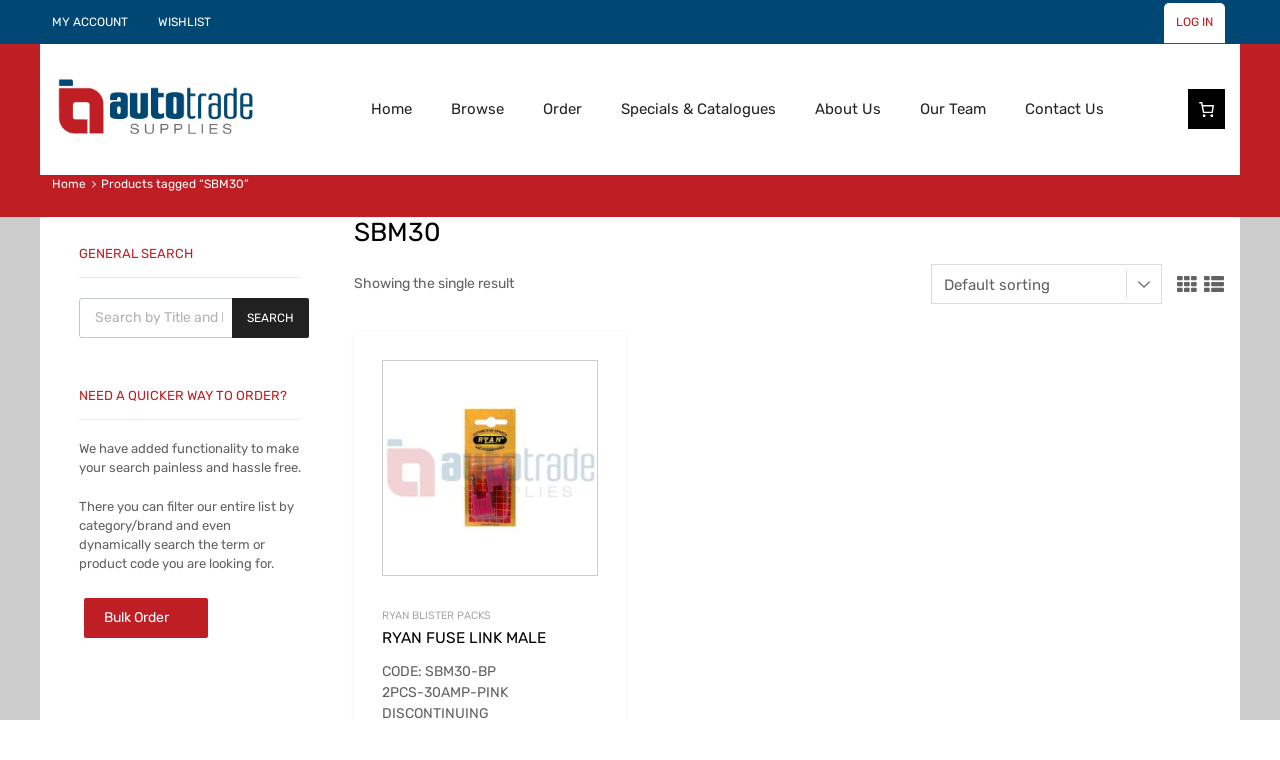

--- FILE ---
content_type: text/css
request_url: https://ats1.co.za/wp-content/themes/chromium/style.css?ver=6.9
body_size: 26531
content:
@charset "UTF-8";
/*
Theme Name: Chromium
Theme URI: http://chromium.themes.zone/
Author: Themes Zone
Author URI: https://themes.zone
Description: Premium Auto Part Shop WooCommerce Theme.
Version: 1.3.26
License: GNU General Public License v2 or later
License URI: http://www.gnu.org/licenses/gpl-2.0.html
Tags: one-column, two-columns, right-sidebar, custom-header, custom-menu, editor-style, featured-images, microformats, post-formats, sticky-post, translation-ready
Text Domain: chromium
*/

/* TABLE OF CONTENTS:
 * - Normalize
 * - Typography
     - Links
     - Icons
     - Alignments
 * - Forms
     - Buttons & Inputs
 * - Content Navigation
     - Blog Pagination
     - Post Navigation
     - Page links
 * - Site layout
 * - Header
     - Header Top panel
     - Logo Group
     - Header Menu
     - Primary Nav Widgets
 * - Extra Header Styling
     - Mega Menu Elementor Tabs Styles
     - Special styles for currency switcher
     - Special Styles for lanquage switcher
     - TM Wishlist & Compare Widgets Styles
 * - Posts and pages
     - Sticky Post Special Styling
     - 404 Page special styles
     - Search Results Page
     - Archives
     - Article styling on Blog Page
     - Special Styles for Grid Blog
 * - Single Post Styles
     - Footer post Meta
     - Author description
     - Related Posts
     - Comments
     - Comments navigation
 * - Custom Styling for Post Formats
     - Gallery Post Format
     - Video Post format
     - Quote Post Format
 * - Widgets
     - Select Styles
     - Search Widget
     - Calendar widget
     - Default WP widgets
 * - Footer
 * - Media
     - Galleries
     - Caption Animation
     - Gallery page template styles
     - Single Attachment Page
 * - Magnific Pop-Up Styles
 * - Extra Styles
     - Icon Overrides for TZ Feature Pack
     - Contact Form 7 extra styles
     - TM Wishlist Page Styles
     - TM Compare List Page Styles
     - Ajax Product Search Styles
--------------------------------------------------------------*/


/*--------------------------------------------------------------
## Site layout
--------------------------------------------------------------*/

.site {
  overflow: hidden;
  justify-content: center;
  position: relative;
}

@media screen and (min-width: 768px) {
  .site {
    display: flex;
    flex-wrap: wrap;
  }
  .layout-two-col-left .site {
    flex-direction: row-reverse;
  }

  [class*="elementor_library-template"] .site {
      display: block;
      flex-wrap: wrap;
  }

}

.site-header {
  margin: 0 0 2em 0;
  background-color: #fff;
  flex-basis: 100%;
  width: 100%;
}

.chromium-look-tires:not(.home) .site-header{
  background-color: #212121;
  background-image: none;
}

.site-header:before {
  position: absolute;
  left: 0;
  top: 0;
  width: 100vw;
  content: '';
  display: block;
}

.site-content {
  padding: 0 1em;
  width: 100%;
  max-width: 100%;
  margin-bottom: 4em;
}

@media screen and (min-width: 1024px) {
  .site-content{
    flex-basis: 100% !important;
  }
}

.home .site-content {
  margin-bottom: 0;
}

.site-sidebar {
  width: 100%;
  max-width: 100%;
  padding: 0 1em;
  margin-bottom: 4em;
}

.front-page-shortcode {
  width: 100%;
  max-width: 100%;
  padding: 0 1em;
}

.single-elementor_library .site-sidebar,
.single-elementor_library header.entry-header,
.single-elementor_library footer.entry-meta,
.single-elementor_library nav.post-navigation {
  display: none;
  visibility: hidden;
}

.site-footer {
  padding: 0 1em;
  background-color: #fbfbfb;
  flex-basis: 100%;
  width: 100%;
}

@media screen and (min-width: 768px) {
  .blog .site-sidebar {
    padding-top: 4em;
  }
  .archive:not(.woocommerce) .site-sidebar {
    padding-top: 65px;
  }
}


#wcfm-main-content{
  width: 1600px;
}


  @media screen and (min-width: 768px) and (max-width: 1024px) {
    .site-boxed .site,
    .site-fullwidth .site {
      display: grid;
      grid-template-areas: " header header header " " breadcrumbs breadcrumbs breadcrumbs " " content content sidebar " " footer footer footer ";

      grid-template-columns: 1fr 1fr 1fr;

      grid-template-rows: auto;
    }
    .layout-two-col-left .site {
      grid-template-areas: " header header header " " breadcrumbs breadcrumbs breadcrumbs " " sidebar content content " " footer footer footer ";
    }
    .layout-one-col .site {
      grid-template-areas: " header header header " " breadcrumbs breadcrumbs breadcrumbs " " content content content " " footer footer footer ";
    }
    /*.site-boxed.gallery-fullwidth .site {
      grid-template-areas: " header header header header header header " " . breadcrumbs breadcrumbs breadcrumbs breadcrumbs . " " content content content content content content " " footer footer footer footer footer footer ";
    }
    .blog.blog-grid-posts.site-boxed .site {
      grid-template-areas: " header header header header header header " " . breadcrumbs breadcrumbs breadcrumbs breadcrumbs . " " . content content content content . " " footer footer footer footer footer footer ";
    }*/
    .site-header, .elementor-location-header {
      grid-area: header;
    }
    .site-content,
    #wcfm-main-content,
    #main{
      grid-area: content;
    }

    .elementor-location-single .elementor-section-wrap{
      display: contents;
      position: relative;
    }

    .site-sidebar, #side {
      grid-area: sidebar;
    }
    .site-footer, .elementor-location-footer {
      grid-area: footer;
    }
    .site-breadcrumbs,
    .front-page-shortcode {
      grid-area: breadcrumbs;
    }
    /* Hide sidebar if on Elementor Template Page */
    .site-boxed.single-elementor_library .site {
      grid-template-areas: " header header header header header header " " . breadcrumbs breadcrumbs breadcrumbs breadcrumbs . " " . content content content content . " " footer footer footer footer footer footer ";
    }
    .site-fullwidth.single-elementor_library .site {
      grid-template-areas: "header header header header" "breadcrumbs breadcrumbs breadcrumbs breadcrumbs" "content content content content" "footer footer footer footer";
    }
    .layout-two-col-left.single-elementor_library .site {
      grid-template-areas: "header header header header" "breadcrumbs breadcrumbs breadcrumbs breadcrumbs" "content content content content" "footer footer footer footer";
    }
    .site-boxed.layout-two-col-left.single-elementor_library .site {
      grid-template-areas: " header header header header header header " " . breadcrumbs breadcrumbs breadcrumbs breadcrumbs . " " . content content content content . " " footer footer footer footer footer footer ";
    }
  }

  @media screen and (min-width: 1025px) and (max-width: 1200px) {
    .site-boxed .site {
      grid-template-columns:1fr repeat(4, minmax(100px, 300px)) 1fr;
      grid-template-rows: auto;
      grid-template-areas: " header header header header header header " " . breadcrumbs breadcrumbs breadcrumbs breadcrumbs . " " . content content content sidebar . " " footer footer footer footer footer footer ";
    }
    .site-fullwidth .site {
      grid-template-columns: 1fr 1fr 1fr minmax(100px, 300px);
      grid-template-areas: "header header header header" "breadcrumbs breadcrumbs breadcrumbs breadcrumbs" "content content content sidebar" "footer footer footer footer";
    }
    .layout-two-col-left .site {
      grid-template-columns: minmax(100px, 300px) 1fr 1fr 1fr;
      grid-template-areas: "header header header header" "breadcrumbs breadcrumbs breadcrumbs breadcrumbs" "sidebar content content content" "footer footer footer footer";
    }r
    .site-boxed.layout-two-col-left .site {
      grid-template-columns: 1fr repeat(4, minmax(100px, 300px)) 1fr;
      grid-template-areas: " header header header header header header " " . breadcrumbs breadcrumbs breadcrumbs breadcrumbs . " " . sidebar content content content . " " footer footer footer footer footer footer ";
    }
    .layout-one-col .site {
      grid-template-areas: " header header header header " "breadcrumbs breadcrumbs breadcrumbs breadcrumbs" " content content content content " " footer footer footer footer ";
    }
    .site-boxed.layout-one-col .site {
      grid-template-areas: " header header header header header header " " breadcrumbs breadcrumbs breadcrumbs breadcrumbs breadcrumbs breadcrumbs " " . content content content content . " " footer footer footer footer footer footer ";
    }
    .site-boxed.gallery-fullwidth .site {
      grid-template-areas: " header header header header header header " " . breadcrumbs breadcrumbs breadcrumbs breadcrumbs . " " . content content content content . " " footer footer footer footer footer footer ";
    }
    .blog.blog-grid-posts.site-boxed .site {
      grid-template-areas: " header header header header header header " " . breadcrumbs breadcrumbs breadcrumbs breadcrumbs . " " . content content content content . " " footer footer footer footer footer footer ";
    }

    .blog.blog-grid-posts.layout-two-col-right.site-boxed .site {
      grid-template-areas: " header header header header header header " " . breadcrumbs breadcrumbs breadcrumbs breadcrumbs . " " . content content content sidebar . " " footer footer footer footer footer footer ";
    }

    .blog.blog-grid-posts.layout-two-col-left.site-boxed .site {
      grid-template-areas: " header header header header header header " " . breadcrumbs breadcrumbs breadcrumbs breadcrumbs . " " . sidebar content content sidebar . " " footer footer footer footer footer footer ";
    }

    .blog.blog-grid-posts.layout-two-col-left.site-boxed .site .site-content,
    .blog.blog-grid-posts.layout-two-col-right.site-boxed .site .site-content{

      max-width: 900px !important;
      display: block !important;

    }

    .blog.blog-grid-posts.layout-two-col-left.site-boxed .site .site-content article,
    .blog.blog-grid-posts.layout-two-col-right.site-boxed .site .site-content article{
      display: inline-block;
      vertical-align: top;
      margin-right: 30px !important;
    }


    .blog.blog-grid-posts.col-3.layout-two-col-left.site-boxed .site .site-content article,
    .blog.blog-grid-posts.col-3.layout-two-col-right.site-boxed .site .site-content article{
      width: calc(33.3% - 23px);
      max-width: calc(33.3% - 23px);
    }

    .blog.blog-grid-posts.col-2.layout-two-col-left.site-boxed .site .site-content article,
    .blog.blog-grid-posts.col-2.layout-two-col-right.site-boxed .site .site-content article{
      width: calc(50% - 17px);
      max-width: calc(50% - 17px);
    }

    .blog.blog-grid-posts.col-4.layout-two-col-left.site-boxed .site .site-content article,
    .blog.blog-grid-posts.col-4.layout-two-col-right.site-boxed .site .site-content article{
      width: calc(25% - 26px);
      max-width: calc(25% - 26px);
    }

    .blog.blog-grid-posts.col-4.layout-two-col-left.site-boxed .site .site-content article:nth-of-type(4n+4),
    .blog.blog-grid-posts.col-4.layout-two-col-right.site-boxed .site .site-content article:nth-of-type(4n+4),
    .blog.blog-grid-posts.col-3.layout-two-col-left.site-boxed .site .site-content article:nth-of-type(3n+3),
    .blog.blog-grid-posts.col-3.layout-two-col-right.site-boxed .site .site-content article:nth-of-type(3n+3),
    .blog.blog-grid-posts.col-2.layout-two-col-left.site-boxed .site .site-content article:nth-of-type(2n),
    .blog.blog-grid-posts.col-2.layout-two-col-right.site-boxed .site .site-content article:nth-of-type(2n){
      margin-right: 0 !important;
    }

    .blog.blog-grid-posts.layout-two-col-left.site-boxed .site .site-content .page-title,
    .blog.blog-grid-posts.layout-two-col-right.site-boxed .site .site-content .page-title,
    .blog.blog-grid-posts.layout-two-col-left.site-boxed .site .site-content .pagination,
    .blog.blog-grid-posts.layout-two-col-right.site-boxed .site .site-content .pagination
    {
      width: 100%;

    }


  }


@media(min-width:990px) {
  .woocommerce-page .site-boxed.site {
    max-width: 1200px;
  }
  .woocommerce-page .site-content.store-content,
  .site-boxed .site-content {
    min-width: 900px;
  }
}

@media screen and (min-width: 1200px) {
  .site-sidebar {
    max-width: 300px;
  }
  .site-boxed .site-content {
    max-width: 1200px;
  }
  .site-fullwidth .site-content, .site-fullwidth .site-header, .site-fullwidth .site-footer {
    max-width: 100%;
  }
  .layout-two-col-right.site-boxed .site-content, .layout-two-col-left.site-boxed .site-content {
    max-width: 900px;
  }
  .layout-two-col-right.site-fullwidth .site-content, .layout-two-col-left.site-fullwidth .site-content {
    max-width: -webkit-calc(100% - 300px);
    max-width: calc(100% - 300px);
  }
  .site-boxed.gallery-fullwidth .site-content {
    max-width: 100%;
    padding: 0;
  }
  .site-boxed.gallery-fullwidth .site-content .page-title, .site-boxed.gallery-fullwidth .site-content .filters-wrapper {
    max-width: 1200px;
    margin: 0 auto 30px auto;
    padding: 0 15px;
  }
  .layout-two-col-right.site-boxed.single-elementor_library .site-content, .layout-two-col-left.site-boxed.single-elementor_library .site-content {
    max-width: 1200px;
  }
}

@media screen and ( min-width: 768px ) {

  .site-content:first-child:last-child {
    grid-area: content;
    grid-column: 1 / -1;
  }

}

.elementor-template-full-width div.site-breadcrumbs + div.elementor,
.elementor-page div.site-breadcrumbs + div.elementor,
.elementor-page style + div.elementor{
  grid-area: content;
}

#wcfm-main-contentainer{
  grid-area: content;
}

/*--------------------------------------------------------------
## Header
--------------------------------------------------------------*/

/* Header Top panel */

.header-top {
  background: transparent;
  padding: 0.8em 0;
  font-size: 0.800em;
  font-weight: normal;
  min-height: 44px;
}

.elementor-header-top{
  font-size: 0.800em;
  font-weight: normal;
}

@media screen and ( max-width: 768px ) {
  .header-top{
    min-height: 20px;
    padding-bottom: 0 !important;
  }
}


.chromium-look-tools .header-top{
  border-bottom: solid 1px #252525;
}

.header-top .widget,
.elementor-header-top .widget{
  background-color: transparent;
  font-weight: normal;
}

.header-top .widget p,
.elementor-header-top .widget p{
  margin: 0;
}

.header-top .widget .widget-title,
.elementor-header-top .widget .widget-title,
.elementor-header-top .widget h5{
  display: inline-block;
  font-size: inherit;
  font-weight: normal;
  padding: 0 0.5em 0 0;
  margin: 0;
  text-transform: uppercase;
  border: 0;
}

.top-widgets-left,
.top-widgets-right{
  text-align: center;
  padding: 0 1em;
  display: flex;
  justify-content: space-evenly;
  align-items: center;
  flex-wrap: wrap;
}

.tz-white{
  color: #fff !important;
}

@media screen and (min-width: 1024px) and (-ms-high-contrast:none) {
  .header-top{
    display: flex;
  }
  .top-widgets-left, .top-widgets-right{
    width: 50%;
  }

  .top-widgets-left{
    padding-left: 30px;
  }

  .top-widgets-right{
    padding-right: 30px;
  }

}

.top-widgets-left .widget,
.top-widgets-right .widget,
.elementor-header-top .widget{
  margin: 0 0 0.5em 0;
  padding: 0;
  display: inline-block;
}

.top-widgets-left .widget.WOOCS_SELECTOR,
.top-widgets-right .widget.WOOCS_SELECTOR,
.elementor-header-top .widget.WOOCS_SELECTOR{
  margin: 0;
}

@media screen and (min-width: 768px) {
  @supports (grid-area: auto) {
    .header-top {

      display: grid;
      grid-template-columns: 1fr minmax(100px, 600px) minmax(100px, 600px) 1fr;
      grid-template-areas: " . top-left-sidebar top-right-sidebar . ";
    }
    .header-top .top-widgets-left {
      grid-area: top-left-sidebar;
    }
    .header-top .top-widgets-right {
      grid-area: top-right-sidebar;
    }
  }
  .header-top {
    padding: 0;
  }
  .top-widgets-left {
    justify-content: flex-start;
  }
  .top-widgets-right {
    justify-content: flex-end;
  }
  .top-widgets-left .widget, .top-widgets-right .widget, .top-widgets-left .widget.WOOCS_SELECTOR, .top-widgets-right .widget.WOOCS_SELECTOR {
    margin: 0 30px 0 0;
  }
  .top-widgets-left .widget:last-child, .top-widgets-right .widget:last-child {
    margin: 0;
  }
}

/* Logo Group */

body:not(.chromium-elementor-header-enabled) .site-branding {
  margin: 0 auto 1em auto;
}

.chromium-look-tires.home .site-branding .site-logo{
  z-index: 2;
}

.chromium-look-tires.home .site-branding:before{

  display: block;

  height: 150px;
  width: 100%;

  position: absolute;
  top: 44px;
  left: 0;


  content: '';
  /* Permalink - use to edit and share this gradient: https://colorzilla.com/gradient-editor/#000000+0,000000+40,000000+100&0.65+0,0+100 */
  background: -moz-linear-gradient(top,  rgba(0,0,0,0.7) 0%, rgba(0,0,0,0.42) 40%, rgba(0,0,0,0) 100%); /* FF3.6-15 */
  background: -webkit-linear-gradient(top,  rgba(0,0,0,0.7) 0%,rgba(0,0,0,0.42) 40%,rgba(0,0,0,0) 100%); /* Chrome10-25,Safari5.1-6 */
  background: linear-gradient(to bottom,  rgba(0,0,0,0.7) 0%,rgba(0,0,0,0.42) 40%,rgba(0,0,0,0) 100%); /* W3C, IE10+, FF16+, Chrome26+, Opera12+, Safari7+ */
  filter: progid:DXImageTransform.Microsoft.gradient( startColorstr='#a6000000', endColorstr='#00000000',GradientType=0 ); /* IE6-9 */

}

@media screen and ( max-width: 768px ){

  .chromium-look-tires .site-header{
    background-image: none !important;
  }

  .chromium-look-tires .site-branding{
    margin-bottom: 0;
  }

  .chromium-look-tires .site-branding .site-logo,
  .chromium-look-tires .site-branding .header-group{
    padding: 0 10px 15px!important;
  }

  body:not(.elementor-editor-active) .home-hero-search.elementor-widget-tabs{
    margin-top: 0 !important;
  }

  .chromium-look-tires .woof_edit_view{
    display: none !important;
  }

  .chromium-look-tires .site-branding:before{
    display: none !important;
  }

  .chromium-look-tires .home-header-static-hero-block{
    display: none !important;
  }

  .chromium-look-tires .logo-navigation{
    margin-bottom: 0 !important;
    padding-bottom: 0 !important;
  }

  .chromium-look-tires .top-widgets-right{
    display: none !important;
  }

}

.site-branding .site-logo,
.site-branding .header-group {
  padding: 2.143em 1em;
  text-align: center;
}

.chromium-look-tools .site-branding .site-logo,
.chromium-look-tools .site-branding .header-group{
  padding: 1.267em 1em 2.143em;
}

.site-branding .hgroup-sidebar,
.primary-nav .nav-sidebar {
  padding: 0 1em;
  text-align: center;
  vertical-align: middle;
}

.site-branding .hgroup-sidebar .widget, .primary-nav .nav-sidebar .widget {
  display: inline-block;
  margin: 0 0.5em 0.5em 0.5em;
  padding: 0;
  background-color: transparent;
  vertical-align: middle;
}

.site-branding .hgroup-sidebar .widget.widget_search {
  width: 100%;
  margin: 0 0 2em 0;
}

.site-branding .hgroup-sidebar .widget_text p {
  margin: 0;
}

@media screen and (min-width: 768px) {
  body:not(.chromium-elementor-header-enabled)  .site-branding {
    display: flex;
    align-items: center;
    margin: 0 auto;
  }
  .site-branding .hgroup-sidebar .widget.widget_search {
    width: auto;
    margin: 0 3.8em 0 0;
  }
  .site-branding .hgroup-sidebar .widget:last-child {
    margin: 0;
  }
  .site-branding .logo-group-nav, .site-branding .site-logo, .site-branding .header-group, .site-branding .hgroup-sidebar {
    flex-grow: 1;
  }
  .site-branding .hgroup-sidebar {
    padding: 2.143em 1em;
  }

  .chromium-look-tools .site-branding .hgroup-sidebar{
    padding: 1.267em 1em 2.143em;
  }

  .site-branding .hgroup-sidebar .widget {
    margin: 0 3.8em 0 0;
  }
  @supports (grid-area: auto) {
    body:not(.chromium-elementor-header-enabled) .site-branding {

      display: grid;
      grid-template-columns: 1fr auto auto;
      grid-template-rows: auto;
      grid-template-areas: "logo-navigation logo logo-sidebar";
    }
    .site-branding:not(.chromium-elementor-header-enabled) .logo-group-nav {
      grid-area: logo-navigation;
    }
    .site-branding:not(.chromium-elementor-header-enabled) .site-logo, .site-branding .header-group {
      grid-area: logo;
    }
    .site-branding:not(.chromium-elementor-header-enabled) .hgroup-sidebar {
      grid-area: logo-sidebar;
    }
  }
}

.chromium-look-tires .hgroup-sidebar{
  z-index: 2;
}



@media (min-width: 1200px) {
  .site-boxed:not(.chromium-elementor-header-enabled) .site-branding,
  .site-boxed #site-navigation .mega-menu-wrap {
    max-width: 1200px;
  }
  .site-boxed:not(.chromium-elementor-header-enabled) .mega-menu-wrap {
    margin: 0 auto !important;
  }
}

/* Logo Positioning on big screens */

@media screen and (min-width: 768px) {
  .logo-pos-left:not(.chromium-elementor-header-enabled) .site-branding .hgroup-sidebar .widget.widget_search {
    width: 100%;
    margin: 20px 0 0 3.8em;
  }
  .logo-pos-left:not(.chromium-elementor-header-enabled) .site-branding .site-logo, .logo-pos-left .site-branding .header-group {
    text-align: left;
    order: 1;
  }
  .logo-pos-left:not(.chromium-elementor-header-enabled) .site-branding .logo-group-nav {
    text-align: right;
    order: 2;
  }
  .logo-pos-left:not(.chromium-elementor-header-enabled) .site-branding .hgroup-sidebar {
    text-align: right;
    order: 3;
    display: flex;
    flex-wrap: wrap;
    justify-content: flex-end;
  }
  .logo-pos-right:not(.chromium-elementor-header-enabled) .site-branding .site-logo, .logo-pos-right .site-branding .header-group {
    order: 3;
  }
  .logo-pos-right:not(.chromium-elementor-header-enabled) .site-branding .logo-group-nav {
    text-align: left;
    order: 1;
  }
  .logo-pos-right:not(.chromium-elementor-header-enabled) .site-branding .hgroup-sidebar {
    text-align: left;
    order: 2;
  }
  .logo-pos-center-inside:not(.chromium-elementor-header-enabled) .site-branding .hgroup-sidebar {
    text-align: right;
  }
  .logo-pos-center-inside:not(.chromium-elementor-header-enabled) .site-branding .logo-group-nav {
    text-align: left;
  }
  .logo-pos-center-above:not(.chromium-elementor-header-enabled) .site-branding {
    flex-wrap: wrap;
  }
  .logo-pos-center-above:not(.chromium-elementor-header-enabled) .site-branding .site-logo, .logo-pos-center-above .site-branding .header-group {
    order: 1;
    width: 100%;
  }
  .logo-pos-center-above:not(.chromium-elementor-header-enabled) .site-branding .logo-group-nav {
    text-align: left;
    order: 2;
  }
  .logo-pos-center-above:not(.chromium-elementor-header-enabled) .site-branding .hgroup-sidebar {
    text-align: right;
    order: 3;
  }
  @supports (grid-area: auto) {
    .logo-pos-left:not(.chromium-elementor-header-enabled) .site-branding {
      grid-template-columns: auto 1fr;
      grid-template-rows: auto auto;
      grid-template-areas: "logo logo-sidebar" "logo-navigation logo-navigation";
    }
    .logo-pos-right:not(.chromium-elementor-header-enabled) .site-branding {
      grid-template-columns: 1fr auto;
      grid-template-rows: auto auto;
      grid-template-areas: "logo-sidebar logo" "logo-navigation logo-navigation";
    }
    .logo-pos-center-inside:not(.chromium-elementor-header-enabled) .site-branding {
      grid-template-columns: 1fr auto 1fr;
      grid-template-rows: auto;
      grid-template-areas: "logo-navigation logo logo-sidebar";
    }
    .logo-pos-center-above:not(.chromium-elementor-header-enabled) .site-branding {
      grid-template-columns: 1fr 1fr;
      grid-template-rows: 1fr 1fr;
      grid-template-areas: "logo logo" "logo-navigation logo-sidebar";
    }
  }
}

@media screen and (min-width: 801px) {
  @supports (grid-area: auto) {
    .logo-pos-left:not(.chromium-elementor-header-enabled) .site-branding {
      grid-template-columns: auto 1fr auto;
      grid-template-rows: auto;
      grid-template-areas: "logo logo-navigation logo-sidebar";
    }
    .logo-pos-right:not(.chromium-elementor-header-enabled) .site-branding {
      grid-template-columns: auto 1fr auto;
      grid-template-rows: auto;
      grid-template-areas: "logo-navigation logo-sidebar logo";
    }
  }
  .logo-pos-left:not(.chromium-elementor-header-enabled) .site-branding .hgroup-sidebar .widget.widget_search {
    width: auto;
    order: unset;
    margin: 0 3.8em 0 0;
  }
}


/*--------------------------------------------------------------
# Normalize
--------------------------------------------------------------*/

html {
  font-family: sans-serif;
  -webkit-text-size-adjust: 100%;
  -ms-text-size-adjust: 100%;
  -webkit-font-smoothing: antialiased;
  -moz-osx-font-smoothing: grayscale;
}

body {
  margin: 0;
}

body .site{
  background-color: #f6f6f6;
}


body.chromium-look-tools .site{
  background-color: #fff;
}

article, aside, details, figcaption, figure, footer, header, main, menu, nav, section, summary {
  display: block;
}

audio, canvas, progress, video {
  display: inline-block;
  vertical-align: baseline;
}

audio:not([controls]) {
  display: none;
  height: 0;
}

[hidden], template {
  display: none;
}

a {
  background-color: transparent;
}

a:active, a:hover {
  outline: 0;
}

b, strong {
  font-weight: bold;
}

dfn {
  font-style: italic;
}

mark {
  background: #ff0;
  color: #000;
}

small {
  font-size: 80%;
}

sub, sup {
  font-size: 75%;
  line-height: 0;
  position: relative;
  vertical-align: baseline;
}

sup {
  top: -0.5em;
}

sub {
  bottom: -0.25em;
}

img {
  border: 0;
}

svg:not(:root) {
  overflow: hidden;
}

hr {
  box-sizing: content-box;
  height: 0;
}

pre {
  overflow: auto;
}

code, kbd, pre, samp {
  font-family: monospace, monospace;
  font-size: 1em;
}

button, input, optgroup, select, textarea {
  color: inherit;
  font: inherit;
  margin: 0;
}

button {
  overflow: visible;
}

button, select {
  text-transform: none;
}

button, html input[type="button"], input[type="reset"], input[type="submit"] {
  -webkit-appearance: button;
  cursor: pointer;
}

button[disabled], html input[disabled] {
  cursor: default;
}

button::-moz-focus-inner,
input::-moz-focus-inner {
  border: 0;
  padding: 0;
}

input {
  line-height: normal;
}

input[type="checkbox"], input[type="radio"] {
  box-sizing: border-box;
  padding: 0;
}

input[type="checkbox"]{
  display: inline-block;
  width: 14px;
  height: 14px;
  box-shadow: none;
  border: 1px solid;
  margin-right: 4px;
}

input[type="number"]::-webkit-inner-spin-button, input[type="number"]::-webkit-outer-spin-button {
  height: auto;
}

input[type="search"]::-webkit-search-cancel-button,
input[type="search"]::-webkit-search-decoration {

}

fieldset {
  border: 1px solid #c0c0c0;
  margin: 0 2px;
  padding: 0.35em 0.625em 0.75em;
}

legend {
  border: 0;
  padding: 0;
}

textarea {
  overflow: auto;
}

optgroup {
  font-weight: bold;
}

table {
  border-collapse: collapse;
  border-spacing: 0;
}

td, th {
  padding: 0;
}

/*--------------------------------------------------------------
# Typography
--------------------------------------------------------------*/

body, button, input, select, textarea {
  font-size: 15px;
  font-weight: normal;
  line-height: 1.65;
}

h1, h2, h3, h4, h5, h6 {
  font-weight: 500;
  line-height: 1.618em;
  margin: 0;
}

.entry-content h1,
.entry-content h2,
.entry-content h3,
.entry-content h4,
.entry-content h5,
.entry-content h6 {
  clear: both;
}

h1 {
  font-size: 2.00em;
}

h2 {
  font-size: 1.733em;
}

h3 {
  font-size: 1.467em;
}

h4 {
  font-size: 1.200em;
  font-weight: bold;
}

h5 {
  font-size: 1em;
  font-weight: bold;
  text-transform: uppercase;
}

h6 {
  font-size: 1em;
  font-weight: bold;
  text-transform: uppercase;
}

.elementor-heading-title span{
  font-weight: 600 !important;
}

p {
  margin: 0 0 1.5em 0;
}

.entry-content p {
  margin: 0 0 1.5em 0;
  line-height: 1.618;
}

.page article.page .entry-content p:last-of-type{
  margin-bottom: 0;
}

dfn, cite, em, i {
  font-style: italic;
}

blockquote, q {
  quotes: "\201C""\201D""\2018""\2019";
}

blockquote {
  font-size: 20px;
  margin: 0 auto 2em;
  display: block;
  padding: 40px 100px 0 100px;
  position: relative;
  letter-spacing: 1px;
  line-height: 28px;
  text-align: left;
}

blockquote:before {
  display: inline-block;
  content: "\e92c";
  position: absolute;
  left: 30px;
  top: 5px;
  font-size: 40px;
  font-family: 'chromium';
}

blockquote:after {
  display: none;
}

blockquote cite, blockquote small {
  display: block;
  color: #909090;
  font-size: 14px;
  font-style: normal;
  letter-spacing: 0;
  margin-top: 10px;
}

blockquote cite a, blockquote small a {
  color: inherit;
}

blockquote> :last-child {
  margin-bottom: 0;
}

q:before {
  display: inline;
  content: open-quote;
  padding-right: 5px;
}

q:after {
  display: inline;
  content: close-quote;
  padding-left: 5px;
}

blockquote p, q p {
  margin: 0;
  display: inline;
  position: relative;
}

@media screen and ( max-width: 767px ) {
  blockquote{
    padding: 40px 40px 0;
  }
}

address {
  margin: 0 0 1.5em;
}

code, kbd, tt, var, samp, pre {
  font-family: Inconsolata, monospace;
}

pre {
  border-style: solid;
  border-width: 1px;
  border-color: #e1e1e1;
  margin: 0 0 1.5em 0;
  max-width: 100%;
  overflow: auto;
  padding: 1em;
  white-space: pre;
  white-space: pre-wrap;
  word-wrap: break-word;
}

abbr, acronym {
  border-style: dotted;
  border-width: 0 0 1px 0;
  border-color: #e1e1e1;
  cursor: help;
}

mark, ins {
  text-decoration: none;
}

big {
  font-size: 125%;
}

embed, iframe:not(.fb_customer_chat_bounce_in_v2):not([data-testid="bubble_iframe"]), object, video {
  margin-bottom: 2em;
  max-width: 100%;
  vertical-align: middle;
}

@media (max-width: 767px) {
  iframe[data-testid="bubble_iframe"]{
    z-index: 99999;
  }

  #fb-root{
    z-index: 1000;
  }

}


p>embed, p>iframe:not(.fb_customer_chat_bounce_in_v2):not([data-testid="bubble_iframe"]), p>object, p>video {
  margin-bottom: 0;
}

/* Placeholders */

::-webkit-input-placeholder {
  color: #b9b9b9;
  font-weight: 300;
}

:-moz-placeholder {
  color: #b9b9b9;
  font-weight: 300;
}

::-moz-placeholder {
  color: #b9b9b9;
  font-weight: 300;
  opacity: 1;
}

:-ms-input-placeholder {
  color: #b9b9b9;
  font-weight: 300;
}

::selection {
  background: #e1e1e1;
  color: #000;
  text-shadow: none;
}

::-moz-selection {
  background: #e1e1e1;
  color: #000;
  text-shadow: none;
}

html {
  box-sizing: border-box;
}

*, *:before, *:after {
  /* Inherit box-sizing to make it easier to change the property for components that leverage other behavior; see http://css-tricks.com/inheriting-box-sizing-probably-slightly-better-best-practice/ */
  box-sizing: inherit;
}

hr {
  border: 0;
  height: 1px;
  margin-bottom: 1.5em;
}

ul, ol {
  margin: 0 0 1.5em;
}

ul {
  list-style: disc;
}

ol {
  list-style: decimal;
}

li>ul, li>ol {
  margin-bottom: 0;
  margin-left: .5em;
}

dt {
  font-weight: bold;
}

dd {
  margin: 0 1.5em 1.5em;
}

img {
  height: auto;
  max-width: 100%;
}

figure {
  margin: 0;
  max-width: 100%;
}

table, th, td {
  border-style: solid;
}

table {
  border-collapse: separate;
  border-spacing: 0;
  border-width: 1px 0 0 1px;
  margin: 0 0 2em 0;
  width: 100%;
  table-layout: fixed;
}

table p {
  margin: 0;
}

.entry-content table p{
  margin: 0;
}

.post thead th {
  background-color: #f6f6f6;
  color: #000;
}

th {
  border-width: 0 1px 1px 0;
  font-weight: 500;
}

td {
  border-width: 0 1px 1px 0;
}

th, td {
  padding: 5px;
}

/* Links */

a {
  text-decoration: none;
  -webkit-transition: color 0.3s ease-out;
  transition: color 0.3s ease-out;
}

a:visited {
  opacity: 0.7;
}

a:focus {
  outline: thin dotted #e1e1e1;
}

a:hover, a:active {
  outline: 0;
  text-decoration: none;
}

a:active {
  opacity: 0.9;
}

/* Icons */

a i, a i::before {
  color: inherit;
}

i, i::before {
  -webkit-transition: color 0.3s ease-out;
  transition: color 0.3s ease-out;
}

/* Accessibility */

/* Text meant only for screen readers. */

.screen-reader-text {
  clip: rect(1px, 1px, 1px, 1px);
  position: absolute !important;
  height: 0;
  width: 0;
  overflow: hidden;
}

.screen-reader-text:focus {
  background-color: #e1e1e1;
  border-radius: 3px;
  box-shadow: 0 0 2px 2px rgba(0, 0, 0, 0.6);
  clip: auto !important;
  color: #000;
  display: block;
  font-size: 14px;
  font-size: 0.875rem;
  font-weight: bold;
  height: auto;
  left: 5px;
  line-height: normal;
  padding: 15px 23px 14px;
  text-decoration: none;
  top: 5px;
  width: auto;
  z-index: 100000;
  /* Above WP toolbar. */
}

/* Do not show the outline on the skip link target. */

#content[tabindex="-1"]:focus {
  outline: 0;
}

/* Alignments */

img.alignleft, .wp-caption.alignleft {
  margin: 5px 20px 5px 0;
  display: inline-block;
  float: left;
}

img.aligncenter, .wp-caption.aligncenter {
  margin: 0 auto 24px;
  display: block;
  clear: both;
}

img.alignright, .wp-caption.alignright {
  margin: 5px 0 5px 20px;
  display: inline-block;
  float: right;
}

img.alignnone, .wp-caption.alignnone {
  display: inline-block;
  margin: 0 0 20px 0;
  clear: both;
}



/*--------------------------------------------------------------
# Forms
--------------------------------------------------------------*/

button, input, .button {
  height: 40px;
  line-height: 40px;
}

input[type="text"], input[type="email"], input[type="url"], input[type="password"], input[type="search"], input[type="number"], input[type="tel"], input[type="range"], input[type="date"], input[type="month"], input[type="week"], input[type="time"], input[type="datetime"], input[type="datetime-local"], input[type="color"], textarea {
  border-style: solid;
  border-width: 1px;
  font-size: 1em;
  padding: 0 1em;
  line-height: 38px;
  box-shadow: none;
  background-color: transparent;
  -webkit-transition: box-shadow 0.3s ease-out, background-color 0.3s ease-out;
  transition: box-shadow 0.3s ease-out, background-color 0.3s ease-out;
}

input[type="text"]:focus, input[type="email"]:focus, input[type="url"]:focus, input[type="password"]:focus, input[type="search"]:focus, input[type="number"]:focus, input[type="tel"]:focus, input[type="range"]:focus, input[type="date"]:focus, input[type="month"]:focus, input[type="week"]:focus, input[type="time"]:focus, input[type="datetime"]:focus, input[type="datetime-local"]:focus, input[type="color"]:focus, textarea:focus {
  outline: 0;
  -webkit-box-shadow: 0 0 2px 0px rgba(0, 0, 0, 0.2);
  box-shadow: 0 0 6px 0px rgba(0, 0, 0, 0.10);
  background-color: #fff;
}

select {
  border-style: solid;
  border-width: 1px;
  height: 40px;
  line-height: 38px;
}

.select-wrapper {
  position: relative;
}

select:focus {
  -webkit-box-shadow: 0 0 1px 0px rgba(0, 0, 0, 0.2);
  box-shadow: 0 0 1px 0px rgba(0, 0, 0, 0.2);
  outline: none;
}

.select-wrapper::after {
  display: inline-block;
  font-family: 'chromium';
  content: '\e91a';
  position: absolute;
  right: 12px;
  font-size: 12px;
  top: 12px;
  -webkit-transition: color 0.3s ease-out;
  transition: color 0.3s ease-out;
}

.select-wrapper::before {
  display: inline-block;
  content: '';
  position: absolute;
  right: 35px;
  top: 5px;
  width: 1px;
  height: 30px;
  border-left: 1px solid;
}

select::-ms-expand {
  display: none;
}

textarea {
  width: 100%;
  line-height: 1.5;
  padding: 0.5em 1em;
}

input:-webkit-autofill, textarea:-webkit-autofill, select:-webkit-autofill {
  -webkit-box-shadow: 0 0 0 1000px white inset !important;
}

/* Buttons & Inputs */

.ss-wrapper {
  overflow: hidden;
  width: 100%;
  height: 100%;
  position: relative;
  z-index: 1;
  float: left;
}

.ss-content {
  height: 100%;
  width: calc(100% + 18px);
  padding: 0 0 0 0;
  position: relative;
  overflow-x: auto;
  overflow-y: scroll;
  box-sizing: border-box;
}

.ss-content.rtl {
  width: calc(100% + 18px);
  right: auto;
}

.ss-scroll {
  position: relative;
  background: rgba(0, 0, 0, 0.1);
  width: 9px;
  border-radius: 4px;
  top: 0;
  z-index: 2;
  cursor: pointer;
  opacity: 0;
  transition: opacity 0.25s linear;
}

.ss-hidden {
  display: none;
}

.ss-container:hover .ss-scroll,
.ss-container:active .ss-scroll {
  opacity: 1;
}

.ss-grabbed {
  -o-user-select: none;
  -ms-user-select: none;
  -moz-user-select: none;
  -webkit-user-select: none;
  user-select: none;
}


button, html input[type="button"], input[type="reset"], input[type="submit"], .button {
  text-transform: none;
  font-weight: 400;
  border: 0;
  box-shadow: none;
  -webkit-transition: background-color .3s ease-out, color .3s ease-out;
  transition: background-color .3s ease-out, color .3s ease-out;
  padding: 0 20px;
  font-size: 0.933em;
  border-radius: 3px;
  outline: none;
}

.entry-content button, html .entry-content input[type="button"], .entry-content input[type="reset"], .entry-content input[type="submit"] {
  vertical-align: top;
}

.button {
  display: inline-block;
  cursor: pointer;
}

/*--------------------------------------------------------------
## Content Navigation
--------------------------------------------------------------*/

/* Blog Pagination */

.nav-links {
  text-align: center;
  margin-bottom: 4em;
}

.blog-grid-posts .nav-links {
  margin: 4em 0;
}

.nav-links span i:before {
  -webkit-transition: color 0.3s ease-in-out;
  -moz-transition: color 0.3s ease-in-out;
  -ms-transition: color 0.3s ease-in-out;
  -o-transition: color 0.3s ease-in-out;
  transition: color 0.3s ease-in-out;
}

.nav-links span:hover i:before {
}

.nav-links .page-numbers {
  padding: 0;
  margin: 0 5px 0 0;
  display: inline-block;
  width: 40px;
  height: 40px;
  line-height: 38px;
  text-align: center;
  background-color: transparent;
  -webkit-transition: background-color 0.3s ease-out, color 0.3s ease-out, border-color 0.3s ease-out;
  -moz-transition: background-color 0.3s ease-out, color 0.3s ease-out, border-color 0.3s ease-out;
  -ms-transition: background-color 0.3s ease-out, color 0.3s ease-out, border-color 0.3s ease-out;
  -o-transition: background-color 0.3s ease-out, color 0.3s ease-out, border-color 0.3s ease-out;
  transition: background-color 0.3s ease-out, color 0.3s ease-out, border-color 0.3s ease-out;
  border-style: solid;
  border-width: 1px;
  border-color: #dbdbdb;
  color: #626262;
}

.nav-links .page-numbers i:before {
  color: #626262;
}

.nav-links .page-numbers:focus, .nav-links .page-numbers:hover, .nav-links .page-numbers.current {
  background-color: #b6b6b6;
  color: #f6f6f6;
  border-color: #b6b6b6;
}

.nav-links .page-numbers:focus i:before, .nav-links .page-numbers:hover i:before, .nav-links .page-numbers:active i:before {
  color: #f6f6f6;
}

.nav-links .page-numbers:last-child {
  margin: 0;
}

.nav-links .page-numbers i {
  font-size: 10px;
}

.nav-links .page-numbers.dots, .nav-links .page-numbers.dots+.page-numbers {
  display: none;
}

/* Post Navigation */

.post-navigation {
  padding: 0 1em 2em 1em;
}

.post-navigation .nav-links {
  padding: 2em 0 0 0;
  margin: 0;
  border-style: solid;
  border-width: 1px 0 0 0;
  display: flex;
  justify-content: space-between;
}

.post-navigation i {
  vertical-align: middle;
  font-size: 10px;
}

.post-navigation .post-title {
  font-size: 1.2em;
  font-weight: 700;
  border-bottom: 3px solid #e1e1e1;
}

.post-navigation a:hover .post-title, .post-navigation a:focus .post-title {
  border-bottom-color: white;
}

@media (min-width: 768px) {
  .post-navigation {
    padding: 0 2em 2em 2em;
  }
}

/* Page links */

p + .page-links{
  padding-top: 1em;
}

.page-links {
  clear: both;
  margin: 0 0 2em 0;
}

.page-links:last-child{
  margin-bottom: 0;
}

.page-links a {
  color: inherit;
}

.page-links span, .page-links a span {
  display: inline-block;
  width: 36px;
  height: 36px;
  line-height: 36px;
  text-align: center;
  background-color: #f6f6f6;
  margin-right: 5px;
  -webkit-transition: background-color 0.3s ease-in-out;
  -ms-transition: background-color 0.3s ease-in-out;
  transition: background-color 0.3s ease-in-out;
}

.page-links a:hover span {
  background-color: #000;
}

.page-links span.page-links-title:hover {
  background-color: transparent;
}

.page-links>.page-links-title {
  height: auto;
  margin: 0;
  padding: 0 7px 0 0;
  width: auto;
  background: transparent;
  border: 0 none;
}

/* Breadcrumbs */

.chrom-bread-wrap{
  width: 100%;
  flex: 0 0 100%; /* flex-grow, flex-shrink, flex-basis */
}

.chrom-bread-wrap nav{
  max-width: 1200px;
  margin-left: auto;
  margin-right: auto;
}

.site-breadcrumbs {
  margin: 0 auto 22px auto;
  font-size: 0.800em;
  padding: 0 1.250em;
  max-width: 1200px;
  flex-basis: 100%;
}

@media screen and (min-width: 1024px) and (-ms-high-contrast:none) {
  .site-breadcrumbs{
    flex-basis: 100%;
    padding-left: 30px;
    padding-right: 30px;
  }
}

.site-breadcrumbs p {
  margin: 0;
}

.site-breadcrumbs a{
  margin-right: 2px;
  margin-left: 2px;
}

.site-breadcrumbs a:first-of-type{
  margin-left: 0;
}

.site-breadcrumbs .breadcrumb_last{
  margin-left: 2px;
}

.site-breadcrumbs i{
  margin-right: 1px;
  margin-left: 1px;
  transform: translateY(1px);
}

.woocommerce-breadcrumb i{
  margin-left: 6px;
  margin-right: 2px;
}



.site-title {
  margin: 0 0 .25em;
  padding: 0;
  font-size: 40px;
  font-weight: bold;
  line-height: 16px;
  letter-spacing: -2px;
}

.site-title a {
  text-decoration: none;
}

.site-title a:hover, .site-title a:focus, .site-title a:active {
  text-decoration: none;
}

.site-description {
  margin: 0 0 .25em;
  font-size: .9em;
  font-style: italic;
  font-weight: 100;
}

/* Header Menu */


#mega-menu-wrap-primary-nav #mega-menu-primary-nav li.mega-menu-item-has-children>a.mega-menu-link>span.mega-indicator:after
{
  font-family: 'FontAwesome' !important;
  content:'\f107' !important;
}

.primary-nav, .logo-group-nav {
  display: block;
  margin: 0;
  padding: 0;
  list-style: none;
}

.logo-group-nav {
  margin: 2em 0 0 0;
}

.primary-nav .mega-right-aligned-promo,
.logo-group-nav .mega-right-aligned-promo {
  float: right !important;
  text-transform: uppercase !important;
}

.site-boxed .primary-nav ul.menu, .site-boxed .logo-group-nav ul.menu {
  max-width: 1200px;
}

.primary-nav ul.menu, .logo-group-nav ul.menu {
  width: 100%;
  margin: 0 auto;
  padding: 0 1em;
  list-style: none;
}

.primary-nav .menu:after, .logo-group-nav .menu:after {
  content: "";
  display: table;
  clear: both;
}

.primary-nav ul.menu ul, .logo-group-nav ul.menu ul {
  margin: 0;
  opacity: 0;
  padding: 10px 0;
  visibility: hidden;
  position: absolute;
  top: 50px;
  left: 0;
  z-index: 300;
  -webkit-transform: translate3d(0, 20px, 0);
  -moz-transform: translate3d(0, 20px, 0);
  -ms-transform: translate3d(0, 20px, 0);
  transform: translate3d(0, 20px, 0);
  -webkit-transition: opacity 0.35s, -webkit-transform 0.35s;
  -moz-transition: opacity 0.35s, -webkit-transform 0.35s;
  -ms-transition: opacity 0.35s, -webkit-transform 0.35s;
  transition: opacity 0.35s, transform 0.35s;
  width: 200px;
  background-color: #f6f6f6;
  -webkit-box-shadow: 0 5px 15px rgba(0, 0, 0, .10);
  box-shadow: 0 5px 15px 0 rgba(0, 0, 0, .10);
}

.logo-group-nav ul.menu ul{
  top: 40px;
}

.primary-nav ul.menu ul li, .logo-group-nav ul.menu ul li {
  float: none;
  display: block;
  border: 0;
  margin: 0;
  padding: 0;
}

.primary-nav .menu ul a, .logo-group-nav .menu ul a {
  display: inline-block;
  text-transform: none;
  padding: 5px 1.429em;
  color: #626262;
  border-radius: 0;
  margin: 0;
  height: auto;
  width: 100%;
  line-height: 1.5;
  background-color: transparent;
  font-weight: normal;
}

.primary-nav .menu ul ul, .logo-group-nav .menu ul ul {
  top: -10px;
  left: 201px;
  margin: 0;
}

.primary-nav li, .logo-group-nav li {
  display: block;
  position: relative;
  margin: 0;
}

.primary-nav li:hover>ul, .logo-group-nav li:hover>ul {
  opacity: 1;
  visibility: visible;
  -webkit-transform: translate3d(0, 0px, 0);
  -moz-transform: translate3d(0, 0px, 0);
  -ms-transform: translate3d(0, 0px, 0);
  transform: translate3d(0, 0px, 0);
}

.primary-nav li:last-of-type a, .logo-group-nav li:last-of-type a {
  border-bottom: 0;
}

.primary-nav .menu-item a, .logo-group-nav .menu-item a {
  padding: 0 0.714em;
  margin: 0;
  height: 26px;
  line-height: 26px;
  text-decoration: none;
  font-size: 1em;
  display: block;
  position: relative;
  -webkit-transition: all 0.3s ease-in-out;
  -moz-transition: all 0.3s ease-in-out;
  -ms-transition: all 0.3s ease-in-out;
  -o-transition: all 0.3s ease-in-out;
  transition: all 0.3s ease-in-out;
}

.primary-nav li.menu-item-has-children>a, .logo-group-nav li.menu-item-has-children>a {
  padding: 0 2em 0 0.714em;
}

.primary-nav li.menu-item-has-children>a:after, .logo-group-nav li.menu-item-has-children>a:after {
  content: "\e91a";
  font-family: 'chromium';
  display: inline-block;
  position: absolute;
  right: 13px;
  font-size: 10px;
}

.primary-nav .sub-menu li.menu-item-has-children>a:after, .logo-group-nav .sub-menu li.menu-item-has-children>a:after {
  content: '\e91b';
  right: 13px;
  top: 9px;
}

.logo-group-nav .sub-menu {
  text-align: left;
}

.primary-nav .sub-menu li.menu-item-has-children>a, .logo-group-nav .sub-menu li.menu-item-has-children>a {
  padding: 5px 2em 5px 1.429em;
  text-transform: none;
}

.primary-nav .nav-menu > li > a {
  font-weight: 500 !important;
}


@media screen and (min-width: 768px) {
  .logo-group-nav ul.menu > li{
    margin: 0 5px;
  }
  .logo-group-nav ul.menu > li > a{
    font-weight: 500;
    height: 40px;
    line-height: 40px;
    border-radius: 3px;
  }

  .logo-group-nav {
    margin: 0;
  }
  .primary-nav .menu-item a, .logo-group-nav .menu-item a,
  .primary-nav li,
  .logo-group-nav > li {
    display: inline-block;
  }
  .logo-group-nav .menu-item a, .primary-nav .menu-item a {
    padding: 0 1.429em;
    height: 50px;
    line-height: 50px;
  }
  .logo-group-nav .mega-menu-wrap .sub-menu a, .primary-nav .mega-menu-wrap .sub-menu a {
    padding: 0;
    height: auto;
    line-height: inherit;
  }
  .logo-group-nav li.menu-item-has-children>a, .primary-nav li.menu-item-has-children>a {
    padding: 0 2em 0 1.429em;
  }
}

/* Small menu. */

@media screen and (min-width: 768px) {
  .menu-toggle{
    display: none;
  }
}

@media screen and (max-width: 767px) {

  .logo-group-nav{
    margin-top: 0 !important;
  }

  .main-navigation,
  .logo-navigation
  {
    padding-bottom: 30px;
  }

  .menu-toggle,
  .main-navigation.toggled ul,
  .logo-navigation.toggled ul{
    display: block;
  }


  .menu-toggle {
    width: 100%;
    max-width: 80vw;
    margin: 0 auto; }

  [class*=mega-menu] .menu-toggle{
    display: none !important;
  }

  .primary-nav{
    background-color: transparent !important;
  }


  .main-navigation ul,
  .logo-navigation ul
  {

  }

  .main-navigation.toggled ul,
  .logo-navigation.toggled ul
  {
    display: block;
    max-width: 80vw;
    margin: 30px auto 0;
  }

  .main-navigation ul li a,
  .logo-navigation ul li a
  {
    padding: 0.5em 1em !important;
    height: auto !important;
  }

  .main-navigation ul li ul,
  .logo-navigation ul li ul
  {
    transform: none !important;
    position: relative !important;
    visibility: visible !important;
    opacity: 1 !important;
    box-shadow: none !important;
    background-color: transparent !important;
    width: 100% !important;
    top: auto !important;
    left: auto !important;

  }

  .main-navigation .sub-menu li.menu-item-has-children>a:after,
  .logo-navigation .sub-menu li.menu-item-has-children>a:after
  {
    display: none;
  }

}
@media screen and (min-width: 768px) {
  .menu-toggle {
    display: none; }

  .main-navigation ul,
  .logo-navigation ul
  {
    display: block; }
}

.chromium-look-tires .tz-categories-menu ul{
  padding-left: 15px !important;
}

.chromium-look-tires .tz-categories-menu ul li{
  position: relative;
}

.chromium-look-tires .tz-categories-menu ul li:before{
  display: block;
  width: 3px;
  height: 3px;

  position: absolute;
  top: calc(50% - 1px);
  left: -15px;

  content: '';

  border-radius: 50%;
  background-color: currentColor;
}

.mega-menu-primary-nav .menu-toggle{
  display: none !important;
}


/* Primary Nav Widgets */

.primary-nav.with-widgets .nav-sidebar {
  position: absolute;
  right: 0;
  top: 5px;
}

.primary-nav.with-widgets.reversed .nav-sidebar {
  right: auto;
  top: 5px;
  left: 0;
}

.primary-nav .nav-sidebar .widget {
  margin: 0 0.5em 0 0.5em;
}

.site-boxed .primary-nav-wrapper {
  max-width: 1200px;
}

.primary-nav-wrapper {
  width: 100%;
  margin: 0 auto;
  position: relative;
}

.primary-nav-wrapper #mega-menu-wrap-primary-nav {
  margin: 0 !important;
}

@media (min-width: 768px) {
  .primary-nav .nav-sidebar .widget {
    margin: 0px 25px 0 0;
  }

  .primary-nav .nav-sidebar .widget:first-of-type{

  }

  .primary-nav-wrapper {
    display: flex;
    align-items: center;
    flex-wrap: nowrap;
    justify-content: space-between;
  }
}


/*--------------------------------------------------------------
# Extra Header Styling
--------------------------------------------------------------*/

/* Mega Menu Elementor Tabs Styles */

.mega-sub-menu .elementor-tab-title, .mega-sub-menu .elementor-tab-title:after {
  -webkit-transition: color 0.3s ease-out;
  -moz-transition: color 0.3s ease-out;
  -ms-transition: color 0.3s ease-out;
  -o-transition: color 0.3s ease-out;
  transition: color 0.3s ease-out;
}

.mega-sub-menu .elementor-tab-title:after {
  display: inline-block;
  font-family: 'chromium';
  content: "\e91b";
  position: absolute;
  right: 21px;
  top: 50%;
  font-size: 10px;
  height: 16px;
  line-height: 16px;
  margin: -8px 0 0 0;
  color: #626262;
}

.mega-sub-menu .elementor-tab-title.elementor-active {
  font-weight: 500 !important;
}

.mega-sub-menu .elementor-tab-title:hover, .mega-sub-menu .elementor-tab-title:hover:after {
  color: #000;
}

.mega-sub-menu .elementor-tabs-content-wrapper a:not(.button) {
  color: #626262;
}

.mega-sub-menu .elementor-tabs-content-wrapper a:not(.button):hover, .mega-sub-menu .elementor-tabs-content-wrapper a:not(.button):focus, .mega-sub-menu .elementor-tabs-content-wrapper a:not(.button):active, .mega-sub-menu .elementor-tabs-content-wrapper h5 a:not(.button):hover, .mega-sub-menu .elementor-tabs-content-wrapper h5 a:not(.button):focus,
.mega-sub-menu .elementor-tabs-content-wrapper h5 a:not(.button):active {
  color: #fdb819;
}

.mega-sub-menu .elementor-tabs-content-wrapper strong a:not(.button), .mega-sub-menu .elementor-tabs-content-wrapper h5 a:not(.button) {
  color: #000;
}

#mega-menu-wrap-primary-nav #mega-menu-primary-nav>li.mega-menu-megamenu>ul.mega-sub-menu>li.mega-menu-item.widget_tz_shortcode h4.mega-block-title, #mega-menu-wrap-primary-nav #mega-menu-primary-nav>li.mega-menu-megamenu>ul.mega-sub-menu li.mega-menu-column>ul.mega-sub-menu>li.mega-menu-item.widget_tz_shortcode h4.mega-block-title {
  margin: 0px;
  padding: 0px;
  border: 0px;
}

.site-header .elementor-widget-tabs .elementor-tab-content {
  padding: 0;
}

.site-header .elementor-widget-tabs .elementor-tab-title {
  border-bottom: 1px solid #f6f6f6 !important;
}

.site-header .elementor-widget-tabs.elementor-tabs-view-vertical .elementor-tabs-content-wrapper{
  position: relative;
}

@media screen and ( min-width: 1024px) {
  .site-header .elementor-widget-tabs.elementor-tabs-view-vertical .elementor-tabs-content-wrapper:before {
    content: '';
    height: 100%;
    width: 1px;
    display: block;
    position: absolute;
    top:0;
    left: -3px;
    z-index: 1;
    box-shadow: -5px 0px 20px 10px rgba(0,0,0,0.12);
  }
}

.mega-departments-link.mega-menu-item .elementor-widget-tabs.elementor-tabs-view-vertical .elementor-tabs-wrapper{
  z-index: 2 !important;
  background-color: #fff !important;;
  position: relative !important;;
}

.mega-departments-link.mega-menu-item .elementor-widget-tabs .elementor-widget-container h5{
  font-weight: 500 !important;;
  font-size: 12px !important;;
  display: block !important;;
  margin-bottom: 10px !important;;
}

.mega-departments-link.mega-menu-item .elementor-widget-tabs .elementor-widget-container ul{
  list-style: none !important;;
  padding: 0 !important;;
  margin: 0 !important;;
}

.mega-departments-link.mega-menu-item .elementor-widget-tabs .elementor-widget-container li{
  margin-top: 6px !important;;
  margin-bottom: 6px !important;;
  display: list-item !important;;
}

.site-header .elementor-widget-tabs.elementor-tabs-view-vertical .elementor-tab-title.elementor-active:after {
  transform: rotate(90deg);
}

@media screen and (max-width: 500px) {
  .site-header .elementor-widget-tabs.elementor-tabs-view-vertical .elementor-tabs-content-wrapper {
    box-shadow: none;
  }
  .site-header .elementor-widget-tabs .elementor-tab-content {

  }
  .site-header .elementor-widget-tabs.elementor-tabs-view-vertical .elementor-tab-title {
    position: relative;
  }
}


/* Special styles for currency switcher */

.top-widgets-left .widget.widget-woocommerce-currency-switcher,
.top-widgets-right .widget.widget-woocommerce-currency-switcher,
.themeszone-elementor-header .widget.widget-woocommerce-currency-switcher{
  padding: 0;
  min-height: auto;
}

.header-top .woocommerce-currency-switcher-form,
.themeszone-elementor-header .woocommerce-currency-switcher-form
{
  position: relative;
  display: inline-block;
}
.themeszone-elementor-header .woocommerce-currency-switcher-form:after,
.header-top .woocommerce-currency-switcher-form:after {
  content: '\e91a';
  font-family: 'chromium';
  display: inline-block;
  font-size: 8px;
  position: absolute;
  right: 5px;
  top: 0;
  color: #8b8b8b;
  z-index: 1;
  height: 38px;
  line-height: 38px;
}

.header-top .woocommerce-currency-switcher-form select,
.themeszone-elementor-header .woocommerce-currency-switcher-form select{
  border: none;
  font-size: 12px;
  height: 38px;
  padding: 0 0.5em;
  margin-right: 15px;
  box-shadow: none;
  background-color: #212121;
  background-image: none;
  -webkit-appearance: none;
  -moz-appearance: none;
  appearance: none;
  font-family: inherit;
  color: #fff;
  text-transform: uppercase;
  cursor: pointer;
  font-weight: normal;
  z-index: 2;
  position: relative;
  width: auto !important;
}

.woocommerce-account .header-top .woocommerce-currency-switcher-form,
.woocommerce-account.themeszone-elementor-header .woocommerce-currency-switcher-form
{
  display: none;
}

/* Special Styles for lanquage switcher */

.header-top .widget_polylang,
.themeszone-elementor-header .widget_polylang{
  position: relative;
}

.header-top .widget_polylang select,
.themeszone-elementor-header .widget_polylang select{
  border: none;
  font-size: 12px;
  height: 38px;
  padding: 0 0.5em;
  margin-right: 15px;
  box-shadow: none;
  background-color: #212121;
  background-image: none;
  -webkit-appearance: none;
  -moz-appearance: none;
  appearance: none;
  font-family: inherit;
  color: #fff;
  text-transform: uppercase;
  cursor: pointer;
  font-weight: normal;
  z-index: 2;
  position: relative;
}

.header-top .widget_polylang:after,
.themeszone-elementor-header .widget_polylang:after{
  content: '\e91a';
  display: inline-block;
  font-family: 'chromium';
  font-size: 8px;
  position: absolute;
  right: 5px;
  top: 0;
  color: #8b8b8b;
  z-index: 1;
  height: 38px;
  line-height: 38px;
}

/* TM Wishlist & Compare Widgets Styles */

.site-header .widget_tm_woocompare_recent_compare_list,
.site-header .widget_tm_woocommerce_wishlist,
.themeszone-elementor-header .widget_tm_woocompare_recent_compare_list,
.themeszone-elementor-header .widget_tm_woocommerce_wishlist
{
  height: 40px;
}

.site-header .tm-woocompare-widget-wrapper,
.site-header .tm-woocomerce-wishlist-widget-wrapper,
.themeszone-elementor-header .tm-woocompare-widget-wrapper,
.themeszone-elementor-header .tm-woocomerce-wishlist-widget-wrapper{
  width: 40px;
  height: 40px;
  position: relative;
  cursor: pointer;
  display: inline-block;
}

.site-header .tm-woocompare-widget-wrapper:before,
.site-header .tm-woocomerce-wishlist-widget-wrapper:before,
.themeszone-elementor-header .tm-woocompare-widget-wrapper:before,
.themeszone-elementor-header .tm-woocomerce-wishlist-widget-wrapper:before{
  display: inline-block;
  content: '\e902';
  font-size: 28px;
  font-family: 'chromium';
  position: absolute;
  left: 0;
  bottom: 0;
  height: 40px;
  color: #000;
}

.site-header .tm-woocomerce-wishlist-widget-wrapper:before,
.themeszone-elementor-header .tm-woocomerce-wishlist-widget-wrapper:before{
  content: '\e93c';
}

.site-header .tm-woocompare-empty,
.site-header .tm-woowishlist-empty,
.themeszone-elementor-header .tm-woocompare-empty,
.themeszone-elementor-header .tm-woowishlist-empty{
  display: none;
}

.site-header .compare-count-wrapper,
.site-header .wishlist-count-wrapper,
.themeszone-elementor-header .compare-count-wrapper,
.themeszone-elementor-header .wishlist-count-wrapper{
  display: inline-block;
  width: 18px;
  height: 18px;
  font-size: 12px;
  border-radius: 50%;
  color: #212121;
  line-height: 18px;
  position: absolute;
  text-align: center;
  top: 0;
  right: 0;
  font-weight: 500;
}

.site-header .tm-woocompare-widget-products,
.site-header .tm-woowishlist-widget-products,
.themeszone-elementor-header .tm-woocompare-widget-products,
.themeszone-elementor-header .tm-woowishlist-widget-products
{
  background-color: #fff;
  padding: 1.8em 20px;
  width: 100vw;
  max-width: 300px;
  position: absolute;
  top: 90px;
  right: 0px;
  border-style: solid;
  border-width: 1px;
  z-index: 400;
  opacity: 0;
  visibility: hidden;
  -webkit-box-shadow: 0 3px 8px rgba(0, 0, 0, 0.25);
  box-shadow: 0 3px 8px rgba(0, 0, 0, 0.25);
  -webkit-transition: all 0.3s ease-out;
  transition: all 0.3s ease-out;
  -webkit-transform: translateZ(0);
  padding-top: 80px;
}

.site-header .tm-woocompare-widget-products::before,
.site-header .tm-woocompare-widget-products::after,
.site-header .tm-woowishlist-widget-products::before,
.site-header .tm-woowishlist-widget-products::after,
.themeszone-elementor-header .tm-woocompare-widget-products::before,
.themeszone-elementor-header .tm-woocompare-widget-products::after,
.themeszone-elementor-header .tm-woowishlist-widget-products::before,
.themeszone-elementor-header .tm-woowishlist-widget-products::after{
  display: none;
  content: '';
  width: 0;
  height: 0;
  position: absolute;
  top: -10px;
  right: 10px;
}

.site-header .tm-woocompare-widget-products::before,
.site-header .tm-woowishlist-widget-products::before,
.themeszone-elementor-header .tm-woocompare-widget-products::before,
.themeszone-elementor-header .tm-woowishlist-widget-products::before{
  border-left: 10px solid transparent;
  border-right: 10px solid transparent;
  border-bottom: 10px solid #e7e4d9;
}

.site-header .tm-woocompare-widget-products::after,
.site-header .tm-woowishlist-widget-products::after,
.themeszone-elementor-header .tm-woocompare-widget-products::after,
.themeszone-elementor-header .tm-woowishlist-widget-products::after{
  border-left: 8px solid transparent;
  border-right: 8px solid transparent;
  border-bottom: 9px solid #fff;
  top: -9px;
  right: 12px;
}

.site-header .tm-woocompare-widget-product,
.site-header .tm-woowishlist-widget-product,
.themeszone-elementor-header .tm-woocompare-widget-product,
.themeszone-elementor-header .tm-woowishlist-widget-product{
  padding: 0 20px 0 100px;
  margin: 0 0 20px 0;
  position: relative;
  min-height: 80px;
  text-align: left;
}

.site-header .tm-woocompare-widget-product::after,
.site-header .tm-woowishlist-widget-product::after,
.themeszone-elementor-header .tm-woocompare-widget-product::after,
.themeszone-elementor-header .tm-woowishlist-widget-product::after{
  display: table;
  content: '';
  clear: both;
}

.site-header .tm-woocompare-widget-product:last-of-type,
.site-header .tm-woowishlist-widget-product:last-of-type,
.themeszone-elementor-header .tm-woocompare-widget-product:last-of-type,
.themeszone-elementor-header .tm-woowishlist-widget-product:last-of-type{
  margin: 0;
}

.site-header .tm-woocompare-widget-product h3,
.site-header .tm-woowishlist-widget-product h3,
.themeszone-elementor-header .tm-woocompare-widget-product h3,
.themeszone-elementor-header .tm-woowishlist-widget-product h3{
  font-size: inherit;
  font-weight: normal;
  display: block;
  margin: 0;
  color: inherit;
  text-align: left;
  padding-top: 32px;
}

.site-header .tm-woowishlist-widget-product h3,
.themeszone-elementor-header .tm-woowishlist-widget-product h3{
  padding-top: 0;
}

.site-header .tm-woocomerce-list__product-image,
.themeszone-elementor-header .tm-woocomerce-list__product-image{
  display: block;
  max-width: 80px;
  margin: 0 20px 0 0;
  position: absolute;
  left: 0;
  top: 0;
}

.site-header .tm-woocompare-empty,
.themeszone-elementor-header .tm-woocompare-empty{
  display: none;
}

.site-header .compare_link_btn,
.site-header .tm-woowishlist-page-button,
.themeszone-elementor-header .compare_link_btn,
.themeszone-elementor-header .tm-woowishlist-page-button{
  position: absolute;
  top: 110px;
  right: 20px;
  z-index: 401;
  opacity: 0;
  visibility: hidden;
  -webkit-transition: all 0.3s ease-out;
  transition: all 0.3s ease-out;
  width: 260px;
  text-align: center;
}

.site-header .widget_tm_woocompare_recent_compare_list.opened .tm-woocompare-widget-products+.compare_link_btn,
.site-header .widget_tm_woocommerce_wishlist.opened .tm-woowishlist-widget-products+.tm-woowishlist-page-button,
.themeszone-elementor-header .widget_tm_woocompare_recent_compare_list.opened .tm-woocompare-widget-products+.compare_link_btn,
.themeszone-elementor-header .widget_tm_woocommerce_wishlist.opened .tm-woowishlist-widget-products+.tm-woowishlist-page-button{
  opacity: 1;
  visibility: visible;
  top: 80px;
}

.site-header .widget_tm_woocompare_recent_compare_list.opened .tm-woocompare-widget-wrapper:before,
.site-header .widget_tm_woocommerce_wishlist.opened .tm-woocomerce-wishlist-widget-wrapper:before,
.themeszone-elementor-header .widget_tm_woocompare_recent_compare_list.opened .tm-woocompare-widget-wrapper:before,
.themeszone-elementor-header .widget_tm_woocommerce_wishlist.opened .tm-woocomerce-wishlist-widget-wrapper:before{
  content: '\e92f';
}

.site-header .tm-woowishlist-widget-product .button,
.themeszone-elementor-header .tm-woowishlist-widget-product .button{
  height: 32px;
  line-height: 32px;
  font-size: 12px;
  margin-top: 5px;
  text-transform: none;
}

.site-header .widget_tm_woocompare_recent_compare_list.opened .tm-woocompare-widget-products,
.site-header .widget_tm_woocommerce_wishlist.opened .tm-woowishlist-widget-products,
.themeszone-elementor-header .widget_tm_woocompare_recent_compare_list.opened .tm-woocompare-widget-products,
.themeszone-elementor-header .widget_tm_woocommerce_wishlist.opened .tm-woowishlist-widget-products{
  opacity: 1;
  top: 60px;
}

.site-header .tm-woocompare-remove,
.site-header .tm-woowishlist-remove,
.themeszone-elementor-header .tm-woocompare-remove,
.themeszone-elementor-header .tm-woowishlist-remove{
  top: 30px;
}

.tm-woocompare-list .tm-wc-compare-wishlist-loader>*,
.tm-woocompare-widget-wrapper .tm-wc-compare-wishlist-loader>*,
.tm-woowishlist .tm-wc-compare-wishlist-loader>*,
.tm-woocomerce-wishlist-widget-wrapper .tm-wc-compare-wishlist-loader>* {
  width: 30px;
  height: 30px;
}

.tm-woocompare-list .tm-wc-compare-wishlist-loader, .tm-woocompare-widget-wrapper .tm-wc-compare-wishlist-loader, .tm-woowishlist .tm-wc-compare-wishlist-loader, .tm-woocomerce-wishlist-widget-wrapper .tm-wc-compare-wishlist-loader {
  background: rgba(255, 255, 255, 0.8);
  z-index: 1;
}

@media (min-width: 768px) {
  .site-header .widget_tm_woocompare_recent_compare_list.opened .tm-woocompare-widget-wrapper:before,
  .themeszone-elementor-header .widget_tm_woocompare_recent_compare_list.opened .tm-woocompare-widget-wrapper:before{
    content: '\e902';
  }
  .site-header .widget_tm_woocommerce_wishlist.opened .tm-woocomerce-wishlist-widget-wrapper:before,
  .themeszone-elementor-header .widget_tm_woocommerce_wishlist.opened .tm-woocomerce-wishlist-widget-wrapper:before{
    content: '\e93c';
  }
  .site-header .tm-woocompare-widget-products::before,
  .site-header .tm-woocompare-widget-products::after,
  .site-header .tm-woowishlist-widget-products::before,
  .site-header .tm-woowishlist-widget-products::after,
  .themeszone-elementor-header .tm-woocompare-widget-products::before,
  .themeszone-elementor-header .tm-woocompare-widget-products::after,
  .themeszone-elementor-header .tm-woowishlist-widget-products::before,
  .themeszone-elementor-header .tm-woowishlist-widget-products::after{
    display: inline-block;
  }
}

/*--------------------------------------------------------------
## Posts and pages
--------------------------------------------------------------*/

/* Sticky Post Special Styling */

.sticky {
  position: relative;
  padding: 2em;
}

.sticky .sticky-post {
  display: inline-block;
  padding: 0 1em;

  text-transform: uppercase;
  height: 38px;
  line-height: 34px;
  top: 16px;
  right: -5px;
  background-color: #fff;
  border-style: solid;
  border-width: 2px;
  z-index: 1;
}

.sticky .sticky-post:after {
  content: '';
  display: inline-block;
  position: absolute;
  right: -2px;
  bottom: -8px;
  width: 0;
  height: 0;
  border-width: 6px 0 0 0;
  border-style: solid;
  border-right: 5px solid transparent !important;
}
@media screen and ( max-width: 768px ) {
  .sticky .sticky-post{
    border:none;
    right:0;
    left: auto;
    height: 28px;
    font-size: 13px;
  }
}

@media screen and ( min-width: 768px ) {
  .sticky .sticky-post{
    position: absolute;
  }
}



/* 404 Page special styles */

.error404 .site {
  background-color: #f6f6f6;
}

.error404 .site-content {
  text-align: center;
}

.error404 .page-title {
  text-align: center;
  font-size: 12em;
  font-weight: 100;
  color: #d0d0d0;
}

.error404 .subtitle {
  font-size: 2.400em;
  text-transform: uppercase;
  display: block;
  margin: 0;
  color: #000;
}

.error404 .site-content p {
  margin: 0 0 2.222em 0;
  font-size: 1.200em;
  color: #909090;
}

.error404 .site-content input[type="search"].search-field {
  width: 100%;
  max-width: 325px;
  background-color: #fff;
  margin-right: 8px;
}

.error404 .home-link {
  font-size: 0.933em;
  display: inline-block;
  margin: 2em 0 6em 0;
}

.error404 .home-link i {
  padding-right: 5px;
  font-size: 10px;

}

.error404 .home-link i:before{
  transform: translateY(-1px) rotate(180deg);
}

/* Search not Found */

.search-no-results .page-content{
  text-align: center;
}

.search-no-results .search-field{
  width: 100%;
  max-width: 325px;
  margin-right: 0.5em;
  background-color: #fff
}

/* Search Results Page */

.search-counter-wrapper {
  margin: 0 0 4em 0;
  text-align: center;
}

.search-counter-wrapper .msg {
  display: inline-block;
  max-width: 600px;
  padding: 0 1em;
}

.search-counter-wrapper input[type="search"].search-field {
  width: 100%;
  max-width: 325px;
  margin-right: 0.5em;
  background-color: #fff;
}

.search-counter-wrapper input[type="search"].search-field, .search-counter-wrapper input[type="submit"].search-submit {
  padding: 0 1em;
}

.search .search-excerpt:hover, .search a:hover>.search-excerpt {
  background-color: transparent;
}

.search .search-excerpt {
  padding: 0 3px;
}

/* Article styling on Blog Page */

article.type-post {
  margin-bottom: 3em;
  padding: 0;
  background-color: #fff;
}

article.type-post .thumbnail-wrapper img {
  display: block;
  margin: 0 auto;
}

article.type-post .thumbnail-wrapper {
  position: relative;
  overflow: hidden;
  max-width: 100%;
}

article.type-post .custom-post-label {
  text-transform: uppercase;
  color: #212121;
  position: absolute;
  right: 40px;
  top: 30px;
  border-radius: 5px;
  padding: 3px 8px;
  display: inline-block;
  font-size: 0.800em;
  z-index: 1;
}

article.type-post .entry-header {
  padding: 1.5em 1em 0 1em;
  margin: 0 0 1em 0;
}

.search-results article.type-post:not(.has-post-thumbnail) .entry-header{
  padding: 0;
}

.search-results article.type-post:not(.has-post-thumbnail) .entry-summary{
  padding-left: 0;
  padding-right: 0;
}

.search-results article.attachment .entry-header{
  padding-top: 0;
}

article.type-post .entry-title {
  display: block;
  font-size: 1.716em;
  /*font-weight: 400;*/
  text-transform: none;
  margin: 0 0 6px 0;
  width: 100%;
  text-align: left;
  line-height: 1.2;
  max-width: 100%;
  word-wrap: break-word;
}

.single-post article .entry-title{
  font-size: 2em;
}

.blog-style-default article.type-post .entry-title{
  margin-bottom: 1rem;
}

.blog-style-default.single article.type-post .entry-title{
  margin-bottom: 0.5rem;
}

.entry-title a {
  color: inherit;
  word-wrap: inherit;
  word-break: inherit;
}

article.type-post img.avatar {
  display: inline-block;
  border-radius: 50%;
  margin: -5px 1em 0 0;
  float: left;
}

article.type-post .post-author{
  margin-right: 7px;
}

article.type-post .post-author, article.type-post .time-wrapper {
  display: inline-block;
}

.blog-style-default article .time-wrapper{
  margin-right: 11px;
}

article.type-post .post-author a {
  color: #000;
}

article.type-post .time-wrapper i {
  font-size: 18px;
  vertical-align: middle;
  margin: 0 6px 0 3px;
}

article.type-post .edit-link {
  border-left: 1px solid #e1e1e1;
  padding-left: 11px;
}

article.type-post .post-cats, article.type-post .post-tags {
  margin-top: 0.5em;
  padding-top: 0.5em;
}

.single-post article.type-post .post-cats{
  display: inline-block;
  margin-right: 11px;
  margin-top: 0;
  padding-bottom: 0;
}

article.type-post .post-cats+.post-tags {
  border-width: 0;
  margin-top: 0;
  padding-top: 0;
}

article.type-post .entry-content, article.type-post .entry-summary {
  padding: 0 1em;
  width: 100%;
}

article.type-post .entry-content  p:last-child,
article.type-post .entry-summary  p:last-child,
article.type-post .entry-summary  ul:last-child,
article.type-post .entry-summary  ol:last-child,
article.type-post .entry-content  ul:last-child,
article.type-post .entry-content  ol:last-child,
article.type-post .entry-content  .page-links,
article.type-post .entry-summary .page-links
{
  margin-bottom: 0;
}

article.type-post .entry-meta,
article.type-attachment .entry-meta {
  padding: 0.5em 1em 2em 1em;
}

article.type-post .entry-meta:after, article.type-attachment .entry-meta:after {
  display: table;
  content: '';
  clear: both;
}

.blog-style-default article .meta-group{
  margin-top: 1em;
  width: 100%;
}

.blog-style-default article .meta-taxonomy{
  text-transform: uppercase;
  font-size: 0.867em;
}

article.type-post .meta-counters, article.type-attachment .meta-counters {
  float: none;
  text-align: center;
}

article.type-post .meta-counters div:not(.wrapper), article.type-attachment .meta-counters div:not(.wrapper) {
  display: inline-block;
  margin-left: 10px;
  height: 34px;
  line-height: 34px;
}

article.type-post .meta-counters i, article.type-attachment .meta-counters i {
  font-size: 18px;
  vertical-align: middle;
  margin: 0 6px 0 0;
}

article.type-post .entry-header-meta {
  font-size: 12px;
  text-transform: uppercase;
  margin-bottom: 15px;
}

article.type-post .link-to-post.button {
  text-transform: none;
  font-weight: 400;
  margin-top: 1.75em;
  margin-bottom: -0.3em;
}

@media (min-width: 768px) {
  article.type-post .entry-header {
    padding: 1.5em 2em 0 2em;
  }
  article.type-post .entry-content, article.type-post .entry-summary {
    padding: 0 2em;
  }


  article.type-post .entry-meta,
  article.type-attachment .entry-meta {
    padding: 0.5em 2em 2em 2em;
    display: flex;
    flex-direction: row;
    flex-wrap: nowrap;
    align-items: flex-start;
  }

  .blog-style-default article.type-post .entry-meta,
  .blog-style-default article.type-attachment .entry-meta{
    padding-top: 0;
  }

  article.type-post .meta-counters, article.type-attachment .meta-counters {
    align-self: flex-end;
    margin-left: auto;
    transform: translateY(10px);
  }
  article.type-post .meta-counters div:not(.wrapper),
  article.type-attachment .meta-counters div:not(.wrapper) {
    margin-left: 20px;
  }

  .blog-style-default article.type-post .entry-meta,
  .blog-style-default article.type-attachment .entry-meta{
    flex-direction: column;
  }


}

/* Special Styles for alt Style 2 */

article.type-post .post-date-wrapper {
  width: 100px;
  height: 100%;
  color: #000;
  font-size: 13px;
  text-transform: uppercase;
  padding: 30px 0 50px 24px;
  position: relative;
}

@media screen and ( max-width: 767px ) {
  article.type-post .post-date-wrapper{
    padding: 30px 0 0 24px;
  }

  article.type-post{
    margin-bottom: 2em;
  }

  body:not(.blog-grid-posts) article.type-post.has-post-thumbnail .post-date-wrapper{
    margin-top: -50px;
  }

}

.blog-grid-posts article.type-post .post-date-wrapper {
  width: 50px;
  height: 50px;
  padding: 0;
  position: absolute;
  left: 15px;
  top: 15px;
}

article.type-post .post-date-wrapper::before {
  display: inline-block;
  width: 1px;
  height: calc(100% - 78px);
  content: '';
  position: absolute;
  left: 58px;
  top: 30px;
}

article.type-post .post-date-wrapper::after {
  display: inline-block;
  width: 9px;
  height: 9px;
  border-radius: 50%;
  content: '';
  position: absolute;
  left: 54px;
  bottom: 43px;
}

.blog-grid-posts  article.type-post .post-date-wrapper::before,
.blog-grid-posts  article.type-post .post-date-wrapper::after {
  display: none;
}

article.type-post .post-date-wrapper span.border {
  display: block;
  text-align: center;
  width: 68px;
  height: 68px;
  border-style: solid;
  border-width: 1px;
  box-shadow: 0px 2px 7px 0px rgba(0,0,0,0.1);
  border-radius: 3px;
  position: relative;
  z-index: 1;
  background-color: #fff;
}

.blog-grid-posts  article.type-post .post-date-wrapper span.border {
  width: 50px;
  height: 50px;
  border-width: 0;
}

article.type-post .post-date-wrapper span:not(.border) {
  font-size: 28px;
  display: block;
  padding-top: 16px;
  line-height: 18px;
}

.blog-grid-posts article.type-post .post-date-wrapper span:not(.border) {
  color: #000;
  padding-top: 10px;
}

article.type-post .grid-wrapper .entry-title {
  font-size: 28px;
  margin: 0 0 6px 0;
  line-height: 32px;
}

.blog-grid-posts article.type-post .grid-wrapper .entry-title{
  font-size: 25px;
}

article.type-post .grid-wrapper img.avatar {
  display: none;
}

article.type-post .grid-wrapper .post-author:before,
article.type-post .grid-wrapper .post-cats:before,
article.type-post .grid-wrapper .post-tags:before,
.blog-style-2 article.type-post .post-author::before,
.blog-style-2 article.type-post .post-cats::before,
.blog-style-2 article.type-post .time-wrapper::before,
.blog-style-default article .meta-taxonomy .post-cats:before,
.blog-style-default article .meta-taxonomy .post-tags:before
{
  display: inline-block;
  font-family: 'chromium';
  font-size: 15px;
  color: #d1d1d1;
  content: '\e920';
  padding: 0 5px 0 0;
  transform: translateY(1px);
}

.blog-style-2 article.type-post .time-wrapper::before {
  content: '\e91c';
  padding: 0 5px 0 0;
  position: relative;
  top: 1px;
}

article.type-post .grid-wrapper .post-cats:before,
.blog-style-2 article.type-post .post-cats:before,
.blog-style-default article .meta-taxonomy .post-cats:before
{
  content: '\e91f';
  padding: 0 8px 0 0;
  position: relative;
  top: 1px;
}

article.type-post .grid-wrapper .post-cats .label,
article.type-post .grid-wrapper .post-tags .label,
.blog-style-2 article.type-post .time-wrapper .label,
.blog-style-2 article.type-post .post-cats .label,
.blog-style-2 article.type-post .post-tags .label {
  display: none;
}

article.type-post .grid-wrapper .post-cats a,
article.type-post .grid-wrapper .post-tags a,
.blog-style-2 article.type-post .post-cats a {

}

article.type-post .grid-wrapper .post-tags:before,
.blog-style-2 article.type-post .post-tags:before,
.blog-style-default article .meta-taxonomy .post-tags:before
{
  content: '\e926';
  padding: 0 8px 0 0;
  position: relative;
  top: 1px;
}

.blog-style-2 article.type-post footer.entry-meta .post-tags:before {
  display: none;
}

article.type-post .grid-wrapper .post-cats,
article.type-post .grid-wrapper .post-tags,
article.type-post .grid-wrapper .post-author,
.blog-style-2 article.type-post .post-cats,
.blog-style-2 article.type-post .post-author,
.blog-style-2 article.type-post .time-wrapper {
  border: 0;
  margin: 0 1em 0.5em 0;
  padding: 0;
  display: inline-block;
}

article.type-post .grid-wrapper .entry-header-meta {
  margin-bottom: 0;
}

article.type-post .grid-wrapper .meta-counters i, article.type-attachment .grid-wrapper .meta-counters i {
  font-size: 16px;
}

.blog-style-2 article.type-post img.avatar {
  display: none;
}

@media (min-width: 768px) {
  article.type-post .grid-wrapper .entry-header {
    padding: 2.1em 2.5em 1em 1em;
    margin: 0;
  }
  article.type-post .grid-wrapper .entry-content, article.type-post .grid-wrapper .entry-summary {
    padding: 0 2.5em 0 1em;
  }
  article.type-post .grid-wrapper .entry-meta, article.type-attachment .grid-wrapper .entry-meta {
    padding: 0 2.5em 2.5em 1em;
  }

  @supports (grid-area: auto) {
    article.type-post .grid-wrapper {

      display: grid;

      grid-template-columns: 100px calc(100% - 100px);

      grid-template-rows: auto auto auto;
      align-items: stretch;
      max-width: 100%;
    }
    .blog-grid-posts article.type-post .grid-wrapper {
      grid-template-columns: 100%;
      grid-template-rows: auto auto auto;
      padding: 0 1em;
    }
    article.type-post .grid-wrapper .post-date-wrapper {
      grid-row: 1 / span 3;
    }
  }
}


/* Special Styles for Grid Blog */

.blog.blog-grid-posts article.type-post .entry-content {
  padding: 0 1em;
  word-wrap: break-word;
}

.blog.blog-grid-posts article.type-post .entry-summary {
  padding: 0 1em;
  word-wrap: break-word;
}

.blog.blog-grid-posts article.type-post .entry-header {
  padding: 30px 1em 0 1em;
  margin: 0 0 1em 0;
}

.blog.blog-grid-posts article.type-post .thumbnail-wrapper img {
  width: 100%;
}

.blog.blog-grid-posts article.type-post .entry-meta {
  padding: 0.5em 1em 40px 1em;
}

.blog.blog-grid-posts .entry-content p {
  line-height: 22px;
}

article.type-post .meta-counters div:first-child:not(.wrapper) {
  margin: 0;
}

.blog.blog-grid-posts article.format-quote .quote-wrapper {
  padding: 0 1em;
  font-size: 1.6em;
}

.blog.blog-grid-posts article .meta-counters {
  position: absolute;
  left: 0;
  bottom: -20px;
  background-color: rgba(255,255,255,0.8);
  opacity: 0;
  padding: 10px;
  width: 100%;
  text-align: center;
  -webkit-transition: bottom 0.3s ease-out, opacity 0.3s ease-out;
  -ms-transition: bottom 0.3s ease-out, opacity 0.3s ease-out;
  transition: bottom 0.3s ease-out, opacity 0.3s ease-out;
  margin: 0;
  border: 0;
  color: #000;
  float: none;
  z-index: 1;
}

.blog.blog-grid-posts article:hover .meta-counters:not(:empty) {
  bottom: 0px;
  opacity: 1;
}

@media (min-width: 768px) {
  .blog.blog-grid-posts.site-boxed .site-content {
    max-width: 1200px;
  }
  .blog.blog-grid-posts article.type-post {
    max-width: 100%;
    margin-bottom: 2em;
  }
  @supports (grid-area: auto) {
    .blog.blog-grid-posts .site-content {

      display: grid;
      grid-column-gap: 2em;
      justify-items: stretch;
    }
    .blog.blog-grid-posts.col-2 .site-content {
      grid-template-columns: repeat( 2, 50% );
    }
    .blog.blog-grid-posts.col-3 .site-content {
      grid-template-columns: repeat( 3, 33.3% );
    }
    .blog.blog-grid-posts.col-4 .site-content {
      grid-template-columns: repeat( 4, 25% );
    }
    .blog.blog-grid-posts.col-5 .site-content {
      grid-template-columns: repeat( 5, 20% );
    }
    .blog.blog-grid-posts.col-6 .site-content {
      grid-template-columns: repeat( 6, 16.5% );
    }
    .blog.blog-grid-posts.col-2 .page-title, .blog.blog-grid-posts.col-2 .navigation.pagination {
      grid-column: 1 / span 2;
    }
    .blog.blog-grid-posts.col-3 .page-title, .blog.blog-grid-posts.col-3 .navigation.pagination {
      grid-column: 1 / span 3;
    }
    .blog.blog-grid-posts.col-4 .page-title, .blog.blog-grid-posts.col-4 .navigation.pagination {
      grid-column: 1 / span 4;
    }
    .blog.blog-grid-posts.col-5 .page-title, .blog.blog-grid-posts.col-5 .navigation.pagination {
      grid-column: 1 / span 5;
    }
    .blog.blog-grid-posts.col-6 .page-title, .blog.blog-grid-posts.col-6 .navigation.pagination {
      grid-column: 1 / span 6;
    }

  }
}

.search-results article{
  margin-bottom: 2em !important;
}

.search-results article footer.entry-meta
{
  display: none;
}

.search-results article .entry-summary{
  padding-bottom: 2em;
}

.search-results article{
  padding: 1.5em 2em 0 2em;
  background-color: #fff;
}

.search-results article.type-product .entry-header{
  padding: 0 2em 0 2em;
}

.search-results article.type-product .entry-summary{
  padding: 0 2em 2em;
}

.search-results article.has-post-thumbnail{
  padding: 0;
}

.search-results article .entry-title{
  display: block;
  font-size: 26px;
  font-weight: 400;
  text-transform: none;
  margin: 0 0 20px 0;
  width: 100%;
  text-align: left;
  line-height: 1.2;
  max-width: 100%;
  word-wrap: break-word;
}

.search-results article.has-post-thumbnail .entry-header{
  padding-top: 0;
}

.search-results article.has-post-thumbnail .entry-title{
  margin-top: 23px;
}

a.more-link{
  display: inline-block;
  text-transform: none;
  font-weight: 400;
  border: 0;
  box-shadow: none;
  -webkit-transition: background-color .3s ease-out,color .3s ease-out;
  transition: background-color .3s ease-out,color .3s ease-out;
  padding: 0 20px !important;
  font-size: .933em !important;
  border-radius: 3px;
  outline: none;
  height: 40px;
  line-height: 40px;
  color: #fff;
  background-color: #212121;
  margin-top: 1.5em;
}

a.more-link:hover{
  background-color: #ffa800;
  color: #000;
}

/*--------------------------------------------------------------
# Single Post Styles
--------------------------------------------------------------*/

.single article.type-post .entry-header {
  margin: 0 0 1em 0;
}

.single article.type-post .entry-content, .single article.type-post .entry-summary {
  font-size: 1.067em;
}

/* Footer post Meta */

.single article.type-post .post-tags {
  display: inline-block;
  border: 0;
  margin: 5px 0 0 0;
  padding: 0;
  max-width: 50%;
}

.single article.type-post .post-tags .label {
  display: none;
}

.single article.type-post .post-tags a {
  padding: 4px 12px 5px;
  border-radius: 3px;
  font-size: 0.933em;
  display: inline-block;
  margin: 0 5px 7px 0px;
  -webkit-transition: all 0.3s ease-out;
  transition: all 0.3s ease-out;
}

.single article.type-post .entry-meta {
  padding-top: 2em;
}

.single article.type-post .entry-meta:empty{
  padding-top: 0;
}

.single article.type-post footer.entry-meta{

  display: grid;
  grid-template-columns: 1fr minmax(0, max-content);
  grid-template-areas: "tags meta"
}

.single article.type-post footer.entry-meta .post-tags{
  grid-area: tags;
  max-width: 100%;
  padding-right: 1em;
}

.single article.type-post footer.entry-meta  .meta-counters{
  grid-area: meta;
}

.tz-social-links div.wrapper {
  text-align: left;
}

.tz-like-wrapper div.wrapper {
  text-align: center;
  max-width: 100%
}

.tz-social-links .sharecount {
  float: right;
  width: 34px;
  display: inline-block;
  height: 26px;
  line-height: 26px;
  text-align: center;
  margin: 4px 0 0 0;
  border-left: 1px solid #dbdbdb;
}

.tz-social-links .share-icon::before {
  content: "\e921";
  font-family: 'chromium';
  font-style: normal;
  font-size: 17px;
}

.tz-like-wrapper .like-icon::before {
  content: "\e93c";
  font-family: 'chromium';
  font-style: normal;
  font-size: 16px;
}

.tz-social-links .wrapper a, .tz-like-wrapper .wrapper a {
  background-color: #f6f6f6;
  color: #626262;
  height: 34px;
  line-height: 34px;
  -webkit-transition: all 0.3s ease-out;
  transition: all 0.3s ease-out;
  padding-left: 1em;
  border-top: 1px solid #fff;
}

.tz-like-wrapper .wrapper a {
  display: block;
  padding: 0;
  border: 0;
}

.tz-like-wrapper .wrapper #icon-like::before,
.tz-like-wrapper .wrapper #icon-unlike::before {
  display: inline-block;
  content: "\e911";
  font-family: 'chromium';
  padding: 0 5px 0 0;
}

.tz-like-wrapper .wrapper #icon-unlike::before {
  content: "\e90a";
}

.tz-like-wrapper i.loading {
  font-size: 12px;
}

.tz-social-links .wrapper a i {
  font-size: 18px;
  vertical-align: baseline;
  padding-left: 5px;
}

.tz-social-links .wrapper a i:before {
  color: #626262;
}

.tz-social-links .wrapper a:hover, .tz-social-links .wrapper a:hover i:before {
  color: #fff;
}

.tz-like-wrapper .wrapper a:hover, .tz-like-wrapper .wrapper a:hover i:before {
  color: #212121;
}

.tz-like-wrapper .wrapper a:focus {
  outline: none;
}

article.type-post .meta-counters div.tooltip {
  background-color: #f6f6f6;
  font-size: 0.800em;
  line-height: 1.5;
  color: #626262;
  padding: 5px 0;
  height: auto;
  margin: 0;
}

.tz-social-links .wrapper a.facebook:hover {
  background-color: #3b5a9a;
}

.tz-social-links .wrapper a.linkedin:hover {
  background-color: #117bb7;
}

.tz-social-links .wrapper a.twitter:hover {
  background-color: #28a9e2;
}

.tz-social-links .wrapper a.google:hover {
  background-color: #e04a39;
}

.tz-social-links .wrapper a.pinterest:hover {
  background-color: #cc2129;
}

.tz-social-links .wrapper a.tumblr:hover {
  background-color: #31506d;
}

.tz-social-links .wrapper a.mail:hover {
  background-color: #0093e7;
}

.tz-social-links .wrapper a.vk:hover {
  background-color: #5181B8;
}

@media (min-width: 768px) {
  .tz-social-links .heading, .tz-like-wrapper .heading {
    padding: 0 1em;
    background-color: #b6b6b6;
    color: #fff;
  }
}

/* Author description */

.author-info .author-title {
  clear: none;
  font-size: 1.200em;
  margin-bottom: 15px;
}

.author-info .author-bio {
  font-size: 0.933em;
  margin-bottom: 15px;
}

.author-info .author-link {
  font-size: 0.800em;
}

.author-info .author-link i {
  vertical-align: middle;
}

article.type-post .author-info img.avatar {
  display: inline-block;
  border-radius: 50%;
  margin: 0 1em 1em 0;
  float: left;
}

.author-info {
  padding: 0 1em 2em 1em;
}

.author-info h3 {
  font-size: 1em;
  font-weight: 500;
  margin: 0 0 2em 0;
  padding: 0 0 1em 0;
  text-transform: uppercase;
  border-style: solid;
  border-width: 0 0 1px 0;
}

@media (min-width: 768px) {
  .author-info {
    padding: 0 2em 2em 2em;
  }
  article.type-post .author-info img.avatar {
    margin: 0 2em 2em 0;
  }
  .author-info .author-link {
    margin-left: 106px;
  }
}

.page-title {
  font-size: 2em;
  font-weight: 500;
  margin: 0 0 1.5rem 0;
  line-height: 1.2;
  color: #000;
}

.search-results .page-title,
.search-no-results .page-title
{
  text-align: center;
}

.page-title i {
  vertical-align: middle;
  margin: 0 10px 0 0;
  font-size: 30px;
}

.entry-content, .entry-summary, .page-content {
  -webkit-hyphens: auto;
  -moz-hyphens: auto;
  -ms-hyphens: auto;
  hyphens: auto;
  word-wrap: break-word;
  position: relative;
}

.entry-content:after, .entry-summary:after, .page-content:after {
  display: table;
  content: '';
  clear: both;
}

/* Related Posts */

.related-posts {
  margin: 0 0 3em 0;
}

.related-posts ul {
  list-style: none;
  padding: 0;
  margin: 0;
}

.related-posts ul li {
  display: flex;
  background-color: #fff;
  height: 100%;
  flex-direction: row;
  align-items: flex-start;
}

.related-posts .entry-title.related-posts-title {
  /*text-transform: uppercase;*/
  font-size: 1.5em;
  /*font-weight: 300;*/
  margin: 0 0 1em 0;
  display: block;
  text-align: center;
}

.related-posts .entry-title.related-posts-title span {
  /*font-weight: 500;*/
}

.related-posts .related-categorie {
  /*text-transform: uppercase;*/
  padding: 0;
  display: inline-block;
  font-size: 13px;
  margin: 0 0 5px 0;
}

.related-posts h3 {
  text-transform: none;
  font-size: 18px;
  font-weight: 400;
  margin: 10px 0 1em 0;
  -ms-word-wrap: break-word;
  word-wrap: break-word;
  line-height: 26px;
  max-width: 100%;
}

.related-posts h3 a {
  color: inherit;
  -ms-word-wrap: break-word;
  word-wrap: break-word;
}

.related-posts .item-content {
  text-align: center;
  padding: 1.5em 1.5em 1em;
  width: 100%;
  display: flex;
  flex-wrap: wrap;
  flex-direction: column;
}
@media screen and ( max-width: 767px ){
  .related-posts .item-content{
    padding: 1em;
  }
}

.related-posts .thumb-wrapper {
  width: 40%;
  line-height: 0;
}

.related-posts .thumb-wrapper + .item-content {
  width: 60%;
}

.related-posts .date-cat-wrapper {
  font-size: 13px;
  display: block;
  text-transform: uppercase;
  width: 100%;
}

@media screen and ( min-width: 768px ){
  .related-posts .date-cat-wrapper span {
    margin-right: 8px;
  }
}

.related-posts .meta-counters {
  align-self: flex-end;
  width: 100%;
  margin-top: 10px;
}

.related-posts .meta-counters div:not(.wrapper), .related-posts .meta-counters div:not(.wrapper) {
  display: inline-block;
  margin-right: 10px;
  height: 34px;
  line-height: 34px;
}

.related-posts .meta-counters i, .related-posts .meta-counters i {
  font-size: 18px;
  vertical-align: middle;
  margin: 0 6px 0 0;
}

@media screen and (min-width: 768px) and (-ms-high-contrast:none) {
  .related-posts ul{
    display: flex;
  }

  .related-posts ul li{
    flex-basis: calc( 50% - 15px );
    width: calc( 50% - 15px );
  }

  .related-posts ul li:nth-child(2n){
    margin-left: 30px;
  }

}


@supports (grid-area: auto) {

  .related-posts ul {
    display: grid;
    grid-gap: 2em;
    align-items: start;
    grid-template-columns: 1fr;

  }

  @media screen and ( min-width: 768px ) {
    .related-posts ul {
      grid-template-columns: repeat(2, minmax(300px, 50%));
    }

    .layout-one-col .related-posts ul {
      grid-template-columns: repeat(3, minmax(300px, 50%));
    }

  }

}


@media screen and ( max-width: 1024px ) {

  .related-posts ul li{
    flex-direction: column;
  }

  .related-posts ul li .thumb-wrapper{
    display: none;
  }

  .related-posts ul li .item-content,
  .related-posts .thumb-wrapper + .item-content
  {
    width: 100%;
  }




}


@media (min-width: 768px) {
  .site-content .related-posts .entry-title.related-posts-title {
    text-align: left;
  }
  .related-posts .item-content {
    text-align: left;
  }
  .related-posts .thumb-wrapper img {
    height: 100%;
    width: 100%;
  }
}

/* Comments */

.comments-area {
  margin: 0 0 4em 0;
  padding: 0;
}

.bypostauthor>article .fn:before {
  margin: 0 -2px 0 2px;
}

.comments-area .comments-title {
  /*text-transform: uppercase;*/
  font-size: 1.3em;
  /*font-weight: 300;*/
  margin: 0 0 1em 0;
  display: block;
  text-align: center;
}

.comments-area .comments-title span {
  /*font-weight: 500;*/
}

.comments-area .comment-reply-title {
  font-size: 1.3em;
  /*font-weight: 300;*/
  position: relative;
  text-align: left;
  margin: 1em 0 0.5em 0;
  /*text-transform: uppercase;*/
}

.comments-area .comment-reply-title span{
  /*font-weight: 500;*/
}

.comments-area .gravatar {
  display: inline-block;
  position: absolute;
  left: 25px;
  top: 30px;
}

.comments-area .gravatar img {
  -webkit-border-radius: 50%;
  border-radius: 50%;
}

.comments-area .comment, .comments-area .pingback {
  margin: 0 0 1em 0;
  padding: 2em 2em 2em 7em;
  position: relative;
  display: block;
  background-color: #fff;
}

.comments-area .comment-meta {
  margin-bottom: 1.333em;
}

.comments-area .comment-author {
  font-size: 1em;
  display: inline-block;
  font-weight: 500;
  margin: 0;
  padding: 0;
}

.comments-area .comment-author a {
  color: inherit;
}

.comments-area .comment-meta-time {
  font-size: 0.800em;
  display: inline-block;
  color: #81858c;
  margin-right: 30px;
}

.comments-area .comment-reply-link, .comments-area .comment-edit-link {
  display: inline-block;
  font-size: 0.800em;
}

.comments-area .comment-reply-link:before {
  display: inline-block;
  content: "\e912";
  font-family: 'chromium';
  font-size: 16px;
  vertical-align: sub;
  padding: 0 5px 0 0;
}

.comments-area .comment-reply-link+.comment-edit-link:before {
  content: '|';
  display: inline-block;
  margin: 0 10px;
}

.comments-area .pingback {
  padding: 2em;
  text-transform: uppercase;
}

.comments-area .pingback a {
  text-transform: none;
}

.comments-area .pingback .comment-meta {
  margin-bottom: 0;
}

.comments-area .pingback .comment-edit-link {
  float: none;
  display: block;
}

.comments-area .comment .comment {
  padding: 20px 0 0 80px;
}

.comments-area .comment .comment .gravatar {
  left: 0;
}

.comments-area .comment .comment .comment-content {
  margin-bottom: 35px;
}

.comments-area .comments-list .comment:first-of-type, .comments-area .comments-list .pingback:first-of-type {
  border: 0;
}

.comments-area .comments-list .comment .child-comments {
  margin: 30px 0 0 -80px;
  padding: 0;
  border-width: 1px 0 0 0;
  border-style: solid;
}

.comments-area .comment-content {
  padding: 0;
  margin: 0;
  -webkit-hyphens: auto;
  -moz-hyphens: auto;
  -ms-hyphens: auto;
  hyphens: auto;
  word-wrap: break-word;
}

.comments-area .comments-list {
  margin-bottom: 3em;
}

.comments-area .comment-content p:last-child, .comments-area .comment-content p:last-of-type {
  margin: 0;
}

.comments-area .comment-form {
  margin: 0 -1em 4em -1em;
}

.comments-area .comment-form p {
  padding: 0 1em;
  margin: 0 0 1em 0;
}

.comment-form-cookies-consent input[type="checkbox"]{
  display: inline-block;
  margin-right: 10px;
  vertical-align: middle;
}

.comment-form-cookies-consent label{
  display: inline-block !important;
  vertical-align: middle;
  margin-bottom: 0 !important;
}

.comments-area .comment-form input[type="text"], .comments-area .comment-form input[type="email"], .comments-area .comment-form input[type="url"], .comments-area .comment-form textarea {
  width: 100%;
  background-color: #fff;
}

.comments-area .comment-form p.comment-form-author, .comments-area .comment-form p.comment-form-email, .comments-area .comment-form p.comment-form-url {
  margin: 0 0 2em 0;
}

.comments-area .comment-form p.comment-notes {
  margin-bottom: 2em;
}

.comments-area .comment-form label {
  display: block;
  margin-bottom: 0.5em;
  color: #000;
}

.comments-area .comment-form textarea {
  min-height: 135px;
}

.comments-area .comment-form-comment {
  clear: both;
}

.comments-area small {
  display: inline-block;
  font-size: 12px;
  margin: 0 0 0 25px;
}

.comments-area .pingback .comment-meta, .comments-area .trackback .comment-meta {
  padding: 0;
  text-align: left;
}

.required {
  color: #c0392b;
}

.no-comments {
  text-transform: uppercase;
  font-size: 16px;
  margin: 0;
}

.no-comments i {
  margin-right: 5px;
}

@media (min-width: 768px) {
  .comments-area .comments-title {
    text-align: left;
  }
}

/* Comments navigation */

.comment-numeric-navigation {
  margin: 40px 0;
  text-align: center;
}

.comment-numeric-navigation .loop-pagination {
  margin-top: -5px;
  text-align: center;
}

.comment-numeric-navigation .page-numbers {
  font-size: 13px;
  margin-right: 1px;
  display: inline-block;
  padding: 9px 15px;
  -webkit-transition: all 0.3s ease-in-out;
  -moz-transition: all 0.3s ease-in-out;
  -ms-transition: all 0.3s ease-in-out;
  -o-transition: all 0.3s ease-in-out;
  transition: all 0.3s ease-in-out;
  -webkit-border-radius: 3px;
  border-radius: 3px;
  background-clip: padding-box;
}

.comment-numeric-navigation ul.page-numbers {
  border: 0 none;
  padding: 0;
  margin: 0;
}

.comment-numeric-navigation .page-numbers.current {
  border: 1px solid #f8f8f6;
  background: #f8f8f6;
}

.comment-numeric-navigation a {
  color: #151515;
}

.comment-numeric-navigation a:hover, .comment-numeric-navigation a:active, .comment-numeric-navigation a:focus {
  color: #f7972b;
  border: 1px solid #f7972b;
}

.comment-numeric-navigation i {
  font-size: 10px;
}

.comment-numeric-navigation .page-links-title {
  float: left;
  padding: 10px 0;
}

.comment-navigation {
  margin: 40px 0;
  text-align: left;
}

.comment-navigation .prev {
  float: left;
}

.comment-navigation .next {
  float: right;
}

.comment-navigation a {
  font-size: 13px;
  display: inline-block;
  padding: 9px 15px;
  -webkit-transition: color 0.3s ease-in-out;
  -moz-transition: color 0.3s ease-in-out;
  -ms-transition: color 0.3s ease-in-out;
  -o-transition: color 0.3s ease-in-out;
  transition: color 0.3s ease-in-out;
  color: #151515;
}

.comment-navigation a:hover, .comment-navigation a:active, .comment-navigation a:focus {
  color: #f7972b;
}

.comment-navigation i {
  font-size: inherit;
  padding: 0 5px;
}

.comment-navigation:after {
  display: block;
  clear: both;
  content: '';
}

@media (min-width: 768px) {
  .comments-area .comment-meta {
    text-align: left;
  }
  .comments-area .comment-form-author, .comments-area .comment-form-email, .comments-area .comment-form-url {
    width: 33.333%;
    display: inline-block;
    float: left;
  }
  .comments-area .comments-list .comment .child-comments {
    padding: 0px 0 0 40px;
  }
}

/*--------------------------------------------------------------
## Custom Styling for Post Formats
--------------------------------------------------------------*/

/* Gallery Post Format */

button.owl-dot{
  display: inline-block;
  width: 12px;
  height: 12px;
  background: transparent !important;
}

article.format-gallery .owl-nav {
  display: block;
  height: 100%;
  width: 100%;
  position: absolute;
  top: 0;
  left: 0;
}

article.format-gallery .owl-carousel .owl-nav div {
  width: 50px;
  height: 100%;
  margin: 0;
}

article.format-gallery .owl-next {
  float: right;
}

article.format-gallery .owl-carousel .owl-nav div+div::before {
  display: none;
}

article.format-gallery .owl-carousel .owl-nav div::after {
  top: 50%;
  color: rgba(255, 255, 255, 0.7);
  font-size: 50px;
  left: auto;
  right: 0;
  margin-top: -37px;
}

article.format-gallery .owl-carousel .owl-nav div:hover::after {
  right: -10px;
  color: rgba(255, 255, 255, 1);
}

article.format-gallery .owl-carousel .owl-nav div.owl-next:after {
  right: auto;
  top: 50%;
  left: -18px;
  width: auto;
  height: 75px;
  line-height: 75px;
}

article.format-gallery .owl-carousel .owl-nav div.owl-next:hover:after {
  left: -28px;
  color: rgba(255, 255, 255, 1);
}

article.format-gallery .carousel-container {
  max-height: 350px;
  opacity: 0;
  -webkit-transition: opacity 0.3s ease-in-out;
  -moz-transition: opacity 0.3s ease-in-out;
  -ms-transition: opacity 0.3s ease-in-out;
  -o-transition: opacity 0.3s ease-in-out;
  transition: opacity 0.3s ease-in-out;
}

.blog-grid-posts article.format-gallery .carousel-container {
  max-height: 100%;
  margin-bottom: -9px;
}

/* Video Post format */

article.format-video .thumbnail-wrapper {
  background-color: #000;
  text-align: center;
}

article.format-video .thumbnail-wrapper iframe {
  margin: 0;
}

/* Quote Post Format */

article.format-quote .quote-wrapper {
  position: absolute;
  width: 100%;
  height: 100%;
  top: 0;
  left: 0;
  color: #fff;
  text-align: center;
  background-color: rgba(111, 111, 111, 0.8);
  font-size: 2.2em;
  align-items: center;
  display: flex;
  font-weight: lighter;
  justify-content: center;
}

article.format-quote .quote-wrapper i {
  font-style: normal;
}

article.format-quote .quote-wrapper i::before {
  display: block;
  font-size: 3em;
}

/*--------------------------------------------------------------
# Widgets
--------------------------------------------------------------*/

.widget {
  margin: 0 0 2em;
}

.elementor-widget-container .widget{
  margin-bottom: 0;
}

.widget ul, .widget ol {
  list-style-type: none;
  padding: 0;
  margin: 0;
}

.widget ul li, .widget ol li {
  margin-bottom: 8px;
}

.widget ul li:last-of-type, .widget ol li:last-of-type {
  margin-bottom: 0;
}

/* Extra styles for widgets on a different pages */

.site-sidebar.style-2 .widget,
.site-sidebar.style-3 .widget {
  background-color: #fff;
  padding: 1.5em 20px;
  margin: 0;
  font-size: 0.933em;
}

.site-sidebar.style-1 .widget {
  background-color: transparent;
  padding: 0;
  margin: 0 0 3em 0;
}

.site-sidebar.style-3 .widget {
  margin: 0 0 35px 0;
  padding: 2em 25px;
}

.widget .widget-title{
  font-size: 1em;
  font-weight: 500;
  margin: 0 0 1.5em 0;
  text-transform: uppercase;
  border-style: solid;
  border-width: 0 0 1px 0;
}

.style-2 .widget .widget-title{
  padding-bottom: 1em;
}

.elementor-widget h5{
  padding: 0 0 10px 0;
}

.site-sidebar.style-1 .widget .widget-title {
  margin: 0 0 2em 0;
  border: 0;
  position: relative;
}

.site-sidebar.style-3 .widget .widget-title{
  padding-bottom: 1em;
}

.site-sidebar.style-1 .widget {
  overflow: hidden;
}

.site-sidebar.style-1 .widget:not(.widget_tz_categories) .widget-title span{
  display: inline-block;
  position: relative;
  line-height: inherit;
  padding: 0 0 10px 0;
}

.site-sidebar.style-1 .widget:not(.widget_tz_categories) .widget-title span:after {
  display: block;
  content: '';
  width: 80%;
  position: absolute;
  bottom: -1px;
  left: 0;
  height: 2px;
  -webkit-transition: width 0.3s ease-out;
  -ms-transition: width 0.3s ease-out;
  transition: width 0.3s ease-out;
  z-index: 1;
  background-color: #FDB80C;
}

.site-sidebar.style-1 .widget:not(.widget_tz_categories) .widget-title:before {
  content: '';
  display: block;
  position: absolute;
  bottom: -1px;
  width: 100%;


  left: 0;
  height: 1px;
  border-bottom: 1px solid;
  border-color: #ebebeb;
}

/*.site-sidebar.style-1 .widget:hover .widget-title:after {
  width: 300px;
}*/

.site-sidebar.style-1 .widget .widget-title + *:not(.screen-reader-text),
.site-sidebar.style-1 .widget .screen-reader-text + .select-wrapper {
  width: 100%;
}

.site-sidebar.style-1 .widget .screen-reader-text + .select-wrapper::before {
  top: 5px;
}

.site-sidebar.style-1 .widget .screen-reader-text + .select-wrapper::after {
  top: 12px;
}

.site-sidebar.style-2 .widget.widget_custom_html,
.site-sidebar.style-3 .widget.widget_custom_html {
  padding: 0;
}

.widget_categories ul,
.widget_archive ul,
.widget_pages ul,
.widget_rss ul,
.widget_nav_menu ul{
  padding-left: 1em;
}

.widget_categories ul > li,
.widget_archive ul > li,
.widget_pages ul > li,
.widget_rss ul >li,
.widget_nav_menu ul > li
{
  position: relative;
}

.widget_categories ul li ul,
.widget_archive ul li ul,
.widget_pages ul li ul,
.widget_rss ul li ul,
.widget_nav_menu ul li ul
{
  position: relative;
  margin-left: 1em;
  margin-top: 8px;
}

.widget_categories ul ul ul ul ul ul ul,
.widget_archive ul ul ul ul ul ul ul,
.widget_pages ul ul ul ul ul ul ul,
.widget_rss ul ul ul ul ul ul ul,
.widget_nav_menu ul ul ul ul ul ul ul{
  margin-left: 0;
  padding-left: 0;
}

.widget_categories ul li ul li,
.widget_archive ul li ul li,
.widget_pages ul li ul li,
.widget_rss ul li ul li,
.widget_nav_menu ul li ul li
{
  margin-bottom: 8px;
}

.widget_categories ul li:before,
.widget_archive ul li:before,
.widget_pages ul li:before,
.widget_rss ul li:before,
.widget_nav_menu ul li:before{
  content: "";
  display: block;
  width: 4px;
  height: 4px;
  background-color: #fdb819;
  position: absolute;
  left: -1em;
  top: 10px
}

.widget_rss .rsswidget{
  color: #000;
  display: block;
}

.widget_rss .widget-title .rsswidget{
  display: inline-block;
  vertical-align: middle;
}

.widget_rss .rss-date{
  display: block;
  margin: 0.5em 0;
}

.widget_rss .rss-date:before{
  content: "\e915";
  font-family: chromium;
  display: inline-block;
  margin-right: 1em;
  line-height: inherit;
  font-size: 0.75em;
}

.widget_rss li{
  margin-bottom: 1em !important;
}

.widget_rss cite{
  display: inline-block;
  font-size: 0.85em;
  margin: 0.5rem 0;
  color: #000;
}

.widget_tag_cloud .tagcloud a{
  color: #000;
}

.widget_tz_categories .widget-title:before,
.widget_tz_categories .widget-title span:after
{
  display: none;
}

/* Select Styles */

.site-sidebar .widget select {
  font-size: 14px;
  height: 40px;
  line-height: 40px;
  padding: 0 40px 0 16px;
  box-shadow: none;
  border-radius: 0;
  background-color: #fff;
  background-image: none;
  -webkit-appearance: none;
  -moz-appearance: none;
  appearance: none;
  font-family: inherit;
  color: inherit;
  cursor: pointer;
  font-weight: normal;
  width: 100%;
  -webkit-transition: color 0.3s ease-out;
  transition: color 0.3s ease-out;
}

/* Search Widget */

.widget_product_search label,
.widget_search label {
  width: 100%;
  margin-bottom: 0;
}

.widget_product_search .woocommerce-product-search,
.widget_search .search-form {
  width: 100%;
  display: inline-block;
  position: relative;
}

.widget_product_search .woocommerce-product-search::before,
.widget_search .search-form::before {
  display: inline-block;
  position: absolute;
  content: '\e93e';
  font-family: 'chromium';
  right: 10px;
  font-size: 22px;
  top: 3px;
}

.widget_product_search .search-field,
.widget_search .search-field {
  display: inline-block;
  width: 100%;
  padding: 0 50px 0 10px !important;
  background-color: #fff;
  border-radius: 0;
  height: 40px;
  -webkit-appearance: none;
}

.widget_product_search .search-field,
#sidebar-blog .widget_search .search-field{
  padding: 3px 50px 3px 10px;
}

.widget_product_search button,
#sidebar-blog .widget_search .search-submit{
  height: 47px;
}

.widget_product_search button::before,
#sidebar-blog  .widget_search .search-form::before{
  right: 15px;
  top: 1px;
}

.widget_product_search button,
.widget_search .search-submit{
  display: inline-block;
  position: absolute;
  top: 0;
  right: 0;
  padding: 0;
  text-indent: 100%;
  overflow: hidden;
  width: 40px;
  background-color: transparent
}


.widget_product_search button:hover,
.widget_product_search button:focus,
.widget_product_search button:active,
.widget_search .search-submit:hover,
.widget_search .search-submit:focus,
.widget_search .search-submit:active {
  background-color: transparent
}

/* Calendar widget */

.widget_calendar {
  font-weight: 400;
}

.widget_calendar caption {
  padding: .5em 0;
  font-size: 14px;
  font-weight: normal;
  text-align: center;
}

table#wp-calendar {
  border: 0;
  margin: 0;
}

.widget_calendar thead {
  background: transparent;
  color: black;
}

.widget_calendar td {
  text-align: center;
  background: white;
  padding: 8px 0;
  border: 3px solid #f6f6f6;
  font-size: 12px;
}

.widget_calendar th {
  border: none;
  text-align: center;
  font-weight: 500;
}

.widget_calendar .pad {
  background: transparent;
}

.widget_calendar #prev, .widget_calendar #next {
  background-color: transparent;
  text-align: left;
  text-transform: uppercase;
}

.widget_calendar #next {
  text-align: right;
}

/* Default WP widgets */

.widget_categories ul li, .widget_archive ul li {
  text-align: right;
}

.widget_categories .count, .widget_archive .count {
  font-size: 12px;
  background-color: #fff;
  padding: 3px 6px 2px 6px;
  border-radius: 3px;
}

.widget_categories ul li a, .widget_archive ul li a {
  text-align: left;
  float: left;
  display: block;
  max-width: 80%;
}

.widget_categories ul li:after, .widget_archive ul li:after {
  display: table;
  content: '';
  clear: both;
}

/* Addditional icons for default widgets */

/*.widget_recent_entries li:before, .widget_recent_comments li:before, .widget_archive li:before {
  display: inline-block;
  font-family: 'chromium';
  font-size: 20px;
  height: 24px;
  vertical-align: middle;
  line-height: 22px;
  padding-right: 5px;
}*/

/*.widget_recent_entries li:before {
  content: '\e931';
}

.widget_recent_comments li:before {
  content: '\e923';
}

.widget_archive li:before {
  content: '\e930';
  float: left;
}*/


/*--------------------------------------------------------------
## Footer
--------------------------------------------------------------*/

/* Footer Widgets */

.footer-widgets {
  margin: 0 auto;
  padding: 0;
}

@media screen and (min-width: 1024px) and (-ms-high-contrast:none) {
  .footer-widgets{
    display: flex;
  }

  .footer-widgets .widget-area.col-1,
  .footer-widgets .widget-area.col-4{
    width: calc(30% - 23px);
  }

  .footer-widgets .widget-area.col-2,
  .footer-widgets .widget-area.col-3{
    width: calc(20% - 23px);
  }

  .footer-widgets .widget-area.col-1,
  .footer-widgets .widget-area.col-2,
  .footer-widgets .widget-area.col-3{
    margin-right: 30px;
  }

  .footer-widgets .widget-area.col-4{
    margin-right: 0;
  }

}

.footer-widgets .widget-area {
  padding: 2.143em 0;
  text-align: center;
  vertical-align: middle;
}

@media screen and (max-width: 768px){
  .footer-widgets .widget-area{
    text-align: left;
    padding-top: 10px;
    padding-bottom: 15px;
  }

  .footer-widgets .widget-area .widget:first-of-type{
    margin-top: 30px;
  }

}

.footer-widgets .widget-area .widget_mailchimpsf_widget .updated{
  position: absolute;
  bottom: 0;
  transform: translateY(100%);
}

.footer-widgets .widget-area .widget {
  display: block;
  margin: 0 0 2em 0;
  padding: 0;
  background-color: transparent;
  vertical-align: middle;
}

.footer-widgets .widget-area .widget + .widget {
  margin-top: 50px;
}

.footer-widgets .widget-area .widget .widget-title {
  font-size: 1em;
  font-weight: 500;
  margin: 0 0 1em 0;
  padding: 0;
  text-transform: uppercase;
  border: 0;
}

.footer-widgets .widget-area .widget_text p {
  margin: 0;
}

.site-info {
  margin: 0 auto;
  padding: 1em 0;
  text-align: center;
  font-size: 12px;
}

@media screen and (min-width: 768px) {
  .footer-widgets {
    display: flex;
    align-items: start;
    padding: 4em 0 0 0;
  }
  .footer-widgets .widget-area {
    flex-grow: 1;
    text-align: left;
  }
  .site-info {
    text-align: left;
    padding: 2em 0;
  }
  .footer-widgets + .site-info {
    padding: 1em 0 4em 0;
  }
  @supports (grid-area: auto) {
    .footer-widgets {
      display: grid;
      grid-template-columns: repeat(12, 1fr);
      grid-template-rows: auto;
      grid-column-gap: 2em;
    }
    .footer-widgets .widget-area.col-1, .footer-widgets .widget-area.col-4 {
      grid-column: span 4;
    }
    .footer-widgets .widget-area.col-2, .footer-widgets .widget-area.col-3 {
      grid-column: span 2;
    }
  }
}

@media (min-width: 1200px) {
  .site-boxed .footer-widgets, .site-boxed .site-info {
    max-width: 1170px;
  }
}

.footer-widgets .widget_calendar .calendar_wrap td{
  border-color: transparent !important;
  color: #fff;
  background-color: transparent;
}

.footer-widgets .widget_calendar .calendar_wrap th,
.footer-widgets .widget_calendar .calendar_wrap caption
{
  color: #fff;
}

.footer-widgets select,
.footer-widgets input[type=text],
.footer-widgets textarea
{
  max-width: 100%;
}

.footer-widgets .widget-title a{
  color: inherit;
}

.footer-widgets .rsswidget,
.footer-widgets cite{
  color: #fff;
}
.footer-widgets .widget_tag_cloud .tagcloud a{
  color: #fff;
}

/* Mail Chimp Widget Styles */

.widget_mailchimpsf_widget .mc_form_inside {
  width: 100%;
  position: relative;
  margin: 22px 0 0 0;
}

.widget_mailchimpsf_widget input:not(.button) {
  width: 100%;
  margin-bottom: 10px;
  border-radius: 0;
  background-color: transparent !important;
  padding: 0 60px 0 10px;
}

.widget_mailchimpsf_widget input.button {
  text-indent: 200%;
  width: 50px;
  border-radius: 0;
  background-color: transparent !important;
  overflow: hidden;
  padding: 0;
  z-index: 1;
  position: relative;
}

.widget_mailchimpsf_widget input:not(.button) {
  border-color: #626b72;
}

.widget_mailchimpsf_widget .mc_signup_submit::before {
  content: '\e904';
  font-family: 'chromium';
  display: inline-block;
  position: absolute;
  top: 2px;
  right: 14px;
  font-size: 24px;
  color: #fff;
}

.widget_mailchimpsf_widget .mc_signup_submit {
  display: inline-block;
  position: absolute;
  top: 0;
  right: 0;
  -webkit-transition: background-color 0.3s ease-out;
  transition: background-color 0.3s ease-out;
}

.widget_mailchimpsf_widget .mc_merge_var label {
  display: none;
}

/*------ Static Page ----------*/

.page:not(.elementor-page) article.page{
  background-color: #fff;
  padding: 30px;
  margin-bottom: 2em;
}

/*--------------------------------------------------------------
# Media
--------------------------------------------------------------*/

.page-content .wp-smiley, .entry-content .wp-smiley, .comment-content .wp-smiley {
  border: none;
  margin-bottom: 0;
  margin-top: 0;
  padding: 0;
}

/* Make sure embeds and iframes fit their containers. */

embed, iframe:not(.fb_customer_chat_bounce_in_v2), object {
  max-width: 100%;
}

/* Galleries */

.gallery {
  margin: 1.5em 0;
}

.gallery-item {
  display: inline-block;
  text-align: center;
  vertical-align: top;
}

.gallery-item .gallery-icon {
  overflow: hidden;
}

.gallery-item img {
  display: block;
}

.gallery-item a {
  display: inline-block;
  border-bottom: none;
  position: relative;
}

.gallery-item a:hover, .gallery-item a:focus {
  border-bottom: none;
  box-shadow: none;
}

.gallery-columns-2 .gallery-item {
  max-width: 50%;
}

.gallery-columns-3 .gallery-item {
  max-width: 33.33%;
}

.gallery-columns-4 .gallery-item {
  max-width: 25%;
}

.gallery-columns-5 .gallery-item {
  max-width: 20%;
}

.gallery-columns-6 .gallery-item {
  max-width: 16.66%;
}

.gallery-columns-7 .gallery-item {
  max-width: 14.28%;
}

.gallery-columns-8 .gallery-item {
  max-width: 12.5%;
}

.gallery-columns-9 .gallery-item {
  max-width: 11.11%;
}

.gallery-caption {
  display: block;
  margin: 0;
  border: none;
}

@supports (grid-area: auto) {
  #chromium-gallery, .gallery {
    display: grid;
    max-width: 1200px !important;
  }
  .gallery {
    grid-row-gap: 1em;
    grid-column-gap: 1em;
  }
  .gallery-columns-2 .gallery-item, .gallery-columns-3 .gallery-item, .gallery-columns-4 .gallery-item, .gallery-columns-5 .gallery-item, .gallery-columns-6 .gallery-item, .gallery-columns-7 .gallery-item, .gallery-columns-8 .gallery-item, .gallery-columns-9 .gallery-item {
    max-width: 100%;
  }
  .gallery-columns-2 {
    grid-template-columns: repeat(2, minmax(50px, 300px));
  }
  .gallery-columns-3 {
    grid-template-columns: repeat(3, minmax(50px, 300px));
  }
  .gallery-columns-4 {
    grid-template-columns: repeat(4, minmax(50px, 300px));
  }
  .gallery-columns-5 {
    grid-template-columns: repeat(5, minmax(50px, 300px));
  }
  .gallery-columns-6 {
    grid-template-columns: repeat(6, minmax(50px, 300px));
  }
  .gallery-columns-7 {
    grid-template-columns: repeat(7, minmax(50px, 300px));
  }
  .gallery-columns-8 {
    grid-template-columns: repeat(8, minmax(50px, 300px));
  }
  .gallery-columns-9 {
    grid-template-columns: repeat(9, minmax(50px, 300px));
  }
}

/* Caption Animation */

figure.gallery-item {
  overflow: hidden;
  position: relative;
}

figure.gallery-item img {
  width: 100%;
  -ms-transition: -webkit-transform 0.35s ease-out, border-color 0.35s ease-out;
  -webkit-transition: -webkit-transform 0.35s, border-color 0.35s ease-out;
  transition: transform 0.35s;
  -webkit-transform: translateZ(0);
  -ms-transform: scale(1, 1);
  -webkit-transform: scale(1, 1);
  transform: scale(1, 1);
  max-width: 100%;
}

figure.gallery-item figcaption.wp-caption-text {
  position: absolute;
  z-index: 1;
  left: 10px;
  top: 10px;
  margin: 0;
  padding: 10px;
  opacity: 0;
  width: 100%;
  height: 100%;
  max-width: calc(100% - 20px);
  line-height: 1.5;
  max-height: calc(100% - 20px);
  display: inline-block;
  -ms-transition: opacity 0.3s, -webkit-transform 0.3s;
  -webkit-transition: opacity 0.3s, -webkit-transform 0.3s;
  transition: opacity 0.3s, transform 0.3s;
  -webkit-transform: translateZ(0);
  -ms-transform: scale(1.1, 1.1);
  -webkit-transform: scale(1.1, 1.1);
  transform: scale(1.1, 1.1);
  background: rgba(0, 0, 0, 0.4);
  display: flex;
  justify-content: center;
  flex-direction: column;
  align-items: center;
  overflow-y: hidden;
  color: #fff;
}

figure.gallery-item:hover img {
  -ms-transform: scale(1.1, 1.1);
  -webkit-transform: scale(1.1, 1.1);
  transform: scale(1.1, 1.1);
}

figure.gallery-item:hover figcaption {
  opacity: 1;
  -ms-transform: scale(1, 1);
  -webkit-transform: scale(1, 1);
  transform: scale(1, 1);
}

.wp-caption {
  display: inline-block;
  margin: 0;
  position: relative;
  overflow: hidden;
  max-width: 100%;
}

.wp-caption img {
  display: inline-block;
  margin: 0;
  -webkit-transition: -webkit-transform 0.35s;
  transition: transform 0.35s ease;
  -webkit-backface-visibility: hidden;
  backface-visibility: hidden;
  transform: translate3d(0, 0, 0);
}

.wp-caption p:empty{
  display: none;
}


.wp-caption > a{
  display: inline;
}

.wp-caption-text:not(.gallery-caption) {
  font-size: 14px;
  font-style: normal;
  text-transform: uppercase;
  margin: 0;
  position: absolute;
  bottom: 0;
  left: 0;
  padding: 0 10px;
  opacity: 0;
  height: 40px;
  line-height: 40px;
  -webkit-transition: opacity 0.35s, -webkit-transform 0.35s;
  transition: opacity 0.35s, transform 0.35s;
  -webkit-transform: translate3d(0, 40px, 0);
  transform: translate3d(0, 40px, 0);
  display: block;
  width: 100%;
  text-align: center;
}

.wp-caption:hover > img,
.wp-caption:hover > a >img
{
  -webkit-transform: translate3d(0, -40px, 0);
  transform: translate3d(0, -40px, 0);
}

.wp-caption:hover .wp-caption-text:not(.gallery-caption) {
  opacity: 1;
  -webkit-transform: translate3d(0, 0, 0);
  transform: translate3d(0, 0, 0);
}

.wp-caption:hover .wp-caption-text:not(.gallery-caption) a:hover {
  color: inherit;
}

/* Gallery page template styles */

#chromium-gallery .gallery-icon {
  overflow: hidden;
}

#chromium-gallery {
  transition: height 0.3s ease-out;
  margin-bottom: 6em;
}

#chromium-gallery .gallery-item {
  position: relative;
}

#chromium-gallery figure.gallery-item img {
  width: 100%;
  border-style: solid;
  border-width: 0;
  padding: 0;
  border-color: #fff;
}

#chromium-gallery figure.gallery-item:hover figure.gallery-item img {
  border-width: 1px;
}

#chromium-gallery .gallery-item-description {
  position: absolute;
  z-index: 1;
  left: 0;
  top: 0;
  padding: 1em;
  opacity: 0;
  width: 100%;
  line-height: 1.5;
  height: 100%;
  -ms-transition: opacity 0.3s ease-out, -webkit-transform 0.3s ease-out;
  -webkit-transition: opacity 0.3s ease-out, -webkit-transform 0.3s ease-out;
  transition: opacity 0.3s ease-out, transform 0.3s ease-out;
  -ms-transform: scale(.8, .8);
  -webkit-transform: scale(.8, .8);
  transform: scale(.8, .8);
  background: rgba(0, 0, 0, 0.4);
  display: flex;
  justify-content: flex-end;
  align-items: flex-end;
}

#chromium-gallery figure.gallery-item:hover .gallery-item-description {
  opacity: 1;
  -ms-transform: scale(1, 1);
  -webkit-transform: scale(1, 1);
  transform: scale(1, 1);
}

#chromium-gallery .gallery-item-description a {
  display: inline-block;
  width: 40px;
  height: 40px;
  line-height: 42px;
  border: 1px solid rgba(255, 255, 255, 0.6);
  color: rgba(255, 255, 255, 0.6);
  text-align: center;
  -webkit-transition: opacity 0.3s ease-out;
  -moz-transition: opacity 0.3s ease-out;
  transition: opacity 0.3s ease-out;
  margin: 0 3px;
  font-size: 16px;
  float: left;
  opacity: 0;
}

#chromium-gallery .gallery-item-description a i:before {
  color: rgba(255, 255, 255, 0.6);
  transition: none;
}

#chromium-gallery .gallery-item-description a:hover, #chromium-gallery .gallery-item-description a:focus, #chromium-gallery .gallery-item-description a:active {
  border: 1px solid rgba(255, 255, 255, 1);
  color: rgba(255, 255, 255, 1);
}

#chromium-gallery .gallery-item-description a:hover i:before, #chromium-gallery .gallery-item-description a:focus i:before, #chromium-gallery .gallery-item-description a:active i:before {
  color: rgba(255, 255, 255, 1);
}

#chromium-gallery .gallery-item-description h3 {
  font-size: 14px;
  color: #fff;
  font-weight: normal;
  margin: 0;
  max-width: -webkit-calc(100% - 92px);
  max-width: calc(100% - 92px);
  text-align: left;
  padding-right: 1em;
  -webkit-transition: opacity 0.3s ease-out;
  -moz-transition: opacity 0.3s ease-out;
  transition: opacity 0.3s ease-out;
  opacity: 0;
}

#chromium-gallery .btns-wrapper {
  width: 92px;
  margin: 0;
}

#chromium-gallery figure.gallery-item:hover .gallery-item-description h3 {
  opacity: 1;
  -webkit-transition-delay: 0.25s;
  transition-delay: 0.25s;
}

#chromium-gallery figure.gallery-item:hover .gallery-item-description a.link-to-post {
  opacity: 1;
  -webkit-transition-delay: 0.45s;
  transition-delay: 0.45s;
}

#chromium-gallery figure.gallery-item:hover .gallery-item-description a.quick-view {
  opacity: 1;
  -webkit-transition-delay: 0.65s;
  transition-delay: 0.65s;
}

.filters-wrapper ul {
  margin: 0 0 2em 0;
  list-style: none;
  padding: 0;
}

.filters-wrapper li {
  display: inline-block;
  margin: 0 1em 1em 0;
  list-style: none;
  height: 30px;
  line-height: 30px;
  padding: 0 1em;
  cursor: pointer;
  -webkit-transition: background-color 0.3s ease-out, color 0.3s ease-out;
  -moz-transition: background-color 0.3s ease-out, color 0.3s ease-out;
  transition: background-color 0.3s ease-out, color 0.3s ease-out;
  border-radius: 3px;
}

/* Single Attachment Page */

article.attachment {
  margin-bottom: 4em;
  background-color: #fff;
}

article.attachment .attachment-img {
  text-align: center;
  max-width: 55%;
  float: left;
  margin: 2em 2em 3em 2em;
}

article.attachment .entry-header {
  padding: 2em 2em 0 0;
  margin: 0 0 1em 0;
}

article.attachment .entry-content, article.attachment .entry-data {
  padding: 0 2em 0 0;
}

article.attachment .time-wrapper {
  display: inline-block;
}

article.attachment .entry-title {
  font-size: 1.467em;
  font-weight: 500;
  text-transform: uppercase;
  margin: 0;
  line-height: 1.2;
  word-wrap: break-word;
}

article.attachment .attachment-img img {
  display: block;
  margin: 0 auto;
}

article.attachment div.attachment-description {
  float: none;
  overflow: hidden;
  margin-bottom: 3em;
}

article.attachment footer.entry-meta {
  display: block;
  clear: both;
}

article.attachment .entry-caption, article.attachment .entry-description {
  margin-bottom: 2em;
}

/*--------------------------------------------------------------
# Magnific Pop-Up Styles
--------------------------------------------------------------*/

.mfp-bg {
  top: 0;
  left: 0;
  width: 100%;
  height: 100%;
  z-index: 1042;
  overflow: hidden;
  position: fixed;
  opacity: 1;
  background-color: rgba(246, 246, 246, 0.8) !important;
}

.mfp-wrap {
  top: 0;
  left: 0;
  width: 100%;
  height: 100%;
  z-index: 1043;
  position: fixed;
  outline: none !important;
  -webkit-backface-visibility: hidden;
}

.mfp-container {
  text-align: center;
  position: absolute;
  width: 100%;
  height: 100%;
  left: 0;
  top: 0;
  padding: 0 15px;
  box-sizing: border-box;
}

.mfp-container:before {
  content: '';
  display: inline-block;
  height: 100%;
  vertical-align: middle;
}

.mfp-content {
  position: relative;
  display: inline-block;
  vertical-align: middle;
  margin: 0 auto;
  text-align: left;
  z-index: 1045;
  padding: 0;
  max-width: 100%;
}

.mfp-figure figure {
  margin: 0 auto;
  max-height: 100%;
  max-width: -webkit-calc(100% - 60px);
  max-width: calc(100% - 60px);
}

.mfp-figure:after {
  display: none;
}

img.mfp-img {
  display: block;
  line-height: 0;
  box-sizing: border-box;
  padding: 30px 30px 40px 30px;
  margin: 0;
  box-shadow: inset 0 0 0 2px #fff, inset 0 0 0 3px #e1e1e1, 0 0 6px rgba(0, 0, 0, 0.2);
  background-color: #fff;
}

.mfp-bottom-bar {
  margin-top: -30px;
  position: absolute;
  top: 100%;
  left: 60px;
  width: 100%;
  max-width: -webkit-calc(100% - 120px);
  max-width: calc(100% - 120px);
  cursor: auto;
}

.mfp-title {
  color: #767676;
  text-align: left;
  line-height: 18px;
  word-wrap: break-word;
  padding-right: 36px;
}

.mfp-figure {
  line-height: 0;
  cursor: pointer;
}

.mfp-counter {
  position: absolute;
  top: 0;
  right: 0;
  color: #CCC;
  font-size: 12px;
  line-height: 18px;
  white-space: nowrap;
  color: #767676;
}

.mfp-zoom-out-cur, .mfp-zoom-out-cur .mfp-image-holder .mfp-close {
  cursor: -moz-zoom-out;
  cursor: -webkit-zoom-out;
  cursor: zoom-out;
}

.mfp-zoom {
  cursor: pointer;
  cursor: -webkit-zoom-in;
  cursor: -moz-zoom-in;
  cursor: zoom-in;
}

.mfp-close, .mfp-arrow, .mfp-preloader, .mfp-counter {
  -webkit-user-select: none;
  -moz-user-select: none;
  user-select: none;
}

.mfp-loading.mfp-figure {
  display: none;
}

.mfp-hide {
  display: none !important;
}

.mfp-preloader {
  color: rgba(0, 0, 0, 0.45);
  text-indent: -99999em;
  position: absolute;
  top: 50%;
  left: 50%;
  margin-left: -20px;
  margin-top: -20px;
  z-index: 1044;
  width: 40px;
  height: 40px;
}

.mfp-preloader:after {
  position: absolute;
  top: 1px;
  right: auto;
  left: 50%;
  margin: 0 0 0 -10px;
  font-size: 20px;
  text-indent: 0;
  content: "\e901";
  font-family: 'chromium';
  -webkit-animation: loader-spin 2s infinite linear;
  animation: loader-spin 2s infinite linear;
}

@-webkit-keyframes loader-spin {
  0% {
    -webkit-transform: rotate(0deg);
    transform: rotate(0deg);
  }
  100% {
    -webkit-transform: rotate(359deg);
    transform: rotate(359deg);
  }
}

@keyframes loader--spin {
  0% {
    -webkit-transform: rotate(0deg);
    transform: rotate(0deg);
  }
  100% {
    -webkit-transform: rotate(359deg);
    transform: rotate(359deg);
  }
}

.mfp-s-ready .mfp-preloader {
  display: none;
}

.mfp-s-error .mfp-content {
  display: none;
}

button.mfp-close, button.mfp-arrow {
  overflow: visible;
  cursor: pointer;
  background: transparent;
  border: 0;
  -webkit-appearance: none;
  display: block;
  outline: none;
  padding: 0;
  z-index: 1046;
  box-shadow: none;
  touch-action: manipulation;
}

button.mfp-close:hover, button.mfp-arrow:hover, button.mfp-close:focus, button.mfp-arrow:focus, button.mfp-close:active, button.mfp-arrow:active {
  background: transparent;
}

button::-moz-focus-inner {
  padding: 0;
  border: 0;
}

.mfp-image-holder .mfp-close {
  color: rgba(0, 0, 0, 0.5);
  right: 33px;
  text-align: center;
  padding-right: 0;
  width: 30px;
  height: 30px;
  line-height: 30px;
  font-style: normal;
  font-size: 28px;
  font-family: Arial, Baskerville, monospace;
  left: auto;
  top: 3px;
  position: absolute;
  background: transparent;
}

.mfp-close:hover, .mfp-close:focus {
  color: rgba(0, 0, 0, 1);
}

.mfp-counter {
  position: absolute;
  top: 0;
  right: 0;
  color: #767676;
  font-size: 12px;
  line-height: 18px;
  white-space: nowrap;
}

.mfp-arrow {
  position: absolute;
  opacity: 0.65;
  margin: 0;
  top: 50%;
  margin-top: -55px;
  padding: 0;
  width: 90px;
  height: 110px;
  -webkit-tap-highlight-color: transparent;
}

.mfp-arrow:hover, .mfp-arrow:focus {
  opacity: 1;
}

.mfp-arrow:before, .mfp-arrow:after {
  content: '';
  display: block;
  width: 0;
  height: 0;
  position: absolute;
  left: 0;
  top: 0;
  margin-top: 35px;
  margin-left: 35px;
  border: medium inset transparent;
}

.mfp-arrow:after {
  border-top-width: 13px;
  border-bottom-width: 13px;
  top: 8px;
}

.mfp-arrow:before {
  border-top-width: 21px;
  border-bottom-width: 21px;
  opacity: 0.7;
}

.mfp-arrow-left {
  left: 0;
}

.mfp-arrow-left:after {
  border-right: 17px solid #FFF;
  margin-left: 31px;
}

.mfp-arrow-left:before {
  margin-left: 25px;
  border-right: 27px solid #3F3F3F;
}

.mfp-arrow-right {
  right: 0;
}

.mfp-arrow-right:after {
  border-left: 17px solid #FFF;
  margin-left: 39px;
}

.mfp-arrow-right:before {
  border-left: 27px solid #3F3F3F;
}

@media screen and (max-width: 800px) and (orientation: landscape), screen and (max-height: 300px) {
  .mfp-img-mobile .mfp-image-holder {
    padding-left: 0;
    padding-right: 0;
  }
  .mfp-img-mobile img.mfp-img {
    padding: 0;
  }
  .mfp-img-mobile .mfp-figure:after {
    top: 0;
    bottom: 0;
  }
  .mfp-img-mobile .mfp-figure small {
    display: inline;
    margin-left: 5px;
  }
  .mfp-img-mobile .mfp-bottom-bar {
    background: rgba(0, 0, 0, 0.6);
    bottom: 0;
    margin: 0;
    top: auto;
    padding: 3px 5px;
    position: fixed;
    box-sizing: border-box;
  }
  .mfp-img-mobile .mfp-bottom-bar:empty {
    padding: 0;
  }
  .mfp-img-mobile .mfp-counter {
    right: 5px;
    top: 3px;
  }
  .mfp-img-mobile .mfp-close {
    top: 0;
    right: 0;
    width: 35px;
    height: 35px;
    line-height: 35px;
    background: rgba(0, 0, 0, 0.6);
    position: fixed;
    text-align: center;
    padding: 0;
  }
}

@media all and (max-width: 900px) {
  .mfp-arrow {
    -webkit-transform: scale(0.75);
    transform: scale(0.75);
  }
  .mfp-arrow-left {
    -webkit-transform-origin: 0;
    transform-origin: 0;
  }
  .mfp-arrow-right {
    -webkit-transform-origin: 100%;
    transform-origin: 100%;
  }
  .mfp-container {
    padding-left: 6px;
    padding-right: 6px;
  }
}

.mfp-zoom-in .mfp-with-anim {
  opacity: 0;
  transition: all 0.2s ease-in-out;
  transform: scale(0.8);
}

.mfp-zoom-in.mfp-bg {
  opacity: 0;
  transition: all 0.3s ease-out;
}

.mfp-zoom-in.mfp-ready .mfp-with-anim {
  opacity: 1;
  transform: scale(1);
}

.mfp-zoom-in.mfp-ready.mfp-bg {
  opacity: 0.8;
}

.mfp-zoom-in.mfp-removing .mfp-with-anim {
  transform: scale(0.8);
  opacity: 0;
}

.mfp-zoom-in.mfp-removing.mfp-bg {
  opacity: 0;
}

/*--------------------------------------------------------------
# Extra Styles
--------------------------------------------------------------*/

/* Call Me Box Styles */

.info-message-icon .widget-heading {
  display: flex;
  align-items: center;
  height: 40px;
  flex-wrap: wrap;
  font-size: 13px;
  max-width: 130px;
}

.info-message-icon i.logo-widget {
  display: block;
  float: left;
  color: #fdb819;
  font-size: 28px;
  height: 40px;
  margin: 0 10px 0 0;
}

.info-message-icon i.logo-widget::before {
  line-height: 40px;
}

.info-message-icon .logo-call-me {
  font-size: 15px;
  font-weight: 500;
  color: #262626;
  display: block;
  align-self: flex-end;
  white-space: nowrap;
  position: relative;
  width: 75%;
  text-align: left;
}

/* Icon Overrides for TZ Feature Pack */

.title-wrapper .slider-navi span::after, .owl-carousel .owl-nav div::after, .tab-pane .slider-navi span::after, .tz-sales-carousel .slider-prev:before, .tz-testimonials .slider-prev:before {
  content: '\e92a';
  font-family: 'chromium';
}

.tz-sales-carousel .slider-next::before, .title-wrapper .slider-navi .next::after, .owl-carousel .owl-nav div.owl-next::after, .tab-pane .slider-navi .next:after, .tz-testimonials .slider-next:before, .title-wrapper .slider-navi .slider-next:after {
  content: '\e90b';
  font-family: 'chromium';
}

.tz-product-tabs.style-2 .tab-pane .slider-navi span::after, .tz-from-blog.style-2 .title-wrapper .slider-navi span::after, .tz-categories-grid.with-slider .title-wrapper .slider-navi span:after {
  content: '\e938';
  font-family: 'chromium';
}

.tz-product-tabs.style-2 .tab-pane .slider-navi .next::after, .tz-from-blog.style-2 .title-wrapper .slider-navi .slider-next::after, .tz-categories-grid.with-slider .title-wrapper .slider-navi span.slider-next::after {
  content: '\e939';
  font-family: 'chromium';
}

.ajax-auth p::after {
  font-family: 'chromium';
  right: 10px;
  font-size: 22px;
  top: 4px;
}

.ajax-auth p.username::after {
  content: '\e90c';
}

.ajax-auth p.password::after {
  content: '\e910';
}

.ajax-auth p.email::after {
  content: '\e914';
}

.likes-counter .icon-heart::before {
  font-family: 'chromium';
  content: '\e93c';
  font-style: normal;
}

.posts-list .icon-comments::before, .posts-list .icon-eye::before, .tz-shares_counter .share-icon::before {
  font-family: 'chromium';
  font-style: normal;
}

.posts-list .icon-comments::before {
  content: "\e923";
}

.posts-list .icon-eye::before {
  content: "\e928";
}

.tz-login-heading .log-out::after {
  display: inline-block;
  font-family: 'chromium';
  content: "\e91b";
  vertical-align: middle;
  padding: 0 0 0 2px;
}

.tz-login-heading .user-icon::before {
  font-family: 'chromium';
  content: "\e93b";
}

.tz-shares_counter .share-icon::before {
  content: "\e921";
}

.widget_tz_shopping_cart.hovered .heading:before,
.elementor-widget-wp-widget-tz_woo_cart.hovered .heading:before {
  content: '\e92f';
}

@media (min-width: 768px) {
  .widget_tz_shopping_cart.hovered .heading:before,
  .elementor-widget-wp-widget-tz_woo_cart.hovered .heading:before{
    content: '\e93a';
  }
}

/* Contact Form 7 extra styles */

.wpcf7-form p {
  padding: 0;
  margin: 0 0 1.3em;
}

.wpcf7-form label {
  display: block;
  font-size: 0.933em;
  margin-bottom: 5px;
}

.wpcf7-form input:not(.wpcf7-submit) {
  width: 100%;
  max-width: 100%;
}

.wpcf7-form .form-row-first, .wpcf7-form .form-row-last {
  display: block;
  width: 48%;
  float: right;
}

.wpcf7-form .form-row-first {
  float: left;
}

.wpcf7-form .form-row-wide {
  clear: both;
}

/* TM Wishlist Page Styles */

.tm-woowishlist {
  margin: 0 0 6em 0;
}

.tm-woowishlist .row {
  display: flex;
  flex-wrap: wrap;
}

.tm-woowishlist .row>div {
  margin: 0 0 30px 0;
}

.tm-woowishlist-item {
  position: relative;
  margin: 0;
  height: 100%;
  background-color: #fff;
  padding: 1em;
}

/* TM Compare List Page Styles */

.tm-woocompare-list {
  padding: 2em;
  background-color: #fff;
  margin: 0 0 6em 0;
}

.tm-woocompare-table.tablesaw {
  min-width: 0;
  border-style: solid;
  border-width: 1px 0 1px 1px;
  border-color: #f6f6f6;
}

@media screen and ( max-width:768px )  {

  .tm-woocompare-list{
    padding: 0;
  }

  .tm-woocompare-table{
    display: flex;
    flex-direction: column;
  }

  .tm-woocompare-table td, .tm-woocompare-table th{
    display: block;
  }
}

.entry-content table.tablesaw tbody th.tm-woocompare-heading-cell {
  text-align: left;
  font-weight: 500;
}

.entry-content .tm-woocompare-heading-cell {
  width: 150px;
}

.entry-content .tablesaw th, .entry-content .tablesaw td {
  border-right: 1px solid #f6f6f6 !important;
  text-align: center;
}

.tm-woocompare-row {
  background: rgba(0, 0, 0, 0.01);
}

.tm-woocompare-cell {
  background: transparent;
}

.tm-woocompare-cell .price {
  font-size: 18px;
  font-weight: 500;
}

.tm-woocompare-cell .price del {
  font-size: 75%;
  font-weight: normal;
}

/* Ajax Product Search Styles */

.site .dgwt-wcas-sf-wrapp input[type="search"].dgwt-wcas-search-input {
  border-style: solid;
  border-width: 1px;
  border-radius: 3px;
  -webkit-transition: box-shadow 0.3s ease-out;
  transition: box-shadow 0.3s ease-out;
  height: 40px;
  width: 100%;
  max-width: 100%;
  float: left;
  padding-right: 85px;
  box-shadow: none;
}

.site .dgwt-wcas-sf-wrapp input[type="search"].dgwt-wcas-search-input:focus {
  outline: 0;
  -webkit-box-shadow: 0 0 2px 1px rgba(0, 0, 0, 0.05);
  box-shadow: 0 0 2px 1px rgba(0, 0, 0, 0.05);
  background-color: #fff;
}

.site .dgwt-wcas-sf-wrapp .amount {
  display: block;
}

.site .dgwt-wcas-sf-wrapp input[type="search"].dgwt-wcas-search-input::-webkit-input-placeholder {
  font-style: normal;
  font-size: 14px;
  color: #000;
}

.site .dgwt-wcas-sf-wrapp button.dgwt-wcas-search-submit, .site .dgwt-wcas-details-right .dgwt-wcas-suggestions-wrapp, .site .dgwt-wcas-open .dgwt-wcas-sf-wrapp input[type="search"].dgwt-wcas-search-input {
  border-radius: 0 2px 2px 0;
  height: 40px;
  margin-left: 0;
  font-size: 12px;
  text-shadow: none;
  font-weight: 500;
}

.site .dgwt-wcas-search-wrapp .dgwt-wcas-sf-wrapp .dgwt-wcas-search-input,
.site .dgwt-wcas-search-wrapp .dgwt-wcas-sf-wrapp .dgwt-wcas-search-input:hover,
.site .dgwt-wcas-search-wrapp .dgwt-wcas-sf-wrapp .dgwt-wcas-search-input:focus {
  border-color: #bec8ce !important;
  background-color: #fff;
}

.site .dgwt-wcas-sf-wrapp {
  background-color: transparent;
  white-space: nowrap;
}

.site .dgwt-wcas-pd-rating {
  margin-top: 5px;
}

.site .dgwt-wcas-details-right .dgwt-wcas-details-wrapp {
  border-width: 1px 1px 1px 0;
  border-radius: 0;
  border-top-style: solid;
}

.site .dgwt-wcas-details-title-tax {
  font-weight: 500;
  letter-spacing: 0px;
}

.site .dgwt-wcas-search-wrapp .dgwt-wcas-sf-wrapp .dgwt-wcas-search-submit::before {
  border: 0;
}

.site .dgwt-wcas-ico-loupe {
  height: 48%;
}

.site .dgwt-wcas-si {
  position: relative;
  left: auto;
  top: auto;
  width: 50px;
  height: 50px;
  min-height: auto;
  margin-left: 10px;
}

.site .dgwt-wcas-has-img .dgwt-wcas-suggestion {
  flex-direction: row;
  justify-content: space-between;
  padding: 8px 0;
  align-items: center;
  min-height: auto;
}

.site .dgwt-wcas-is-details .dgwt-wcas-content-wrapp,
.site .dgwt-wcas-content-wrapp {
  padding-left: 0;
  display: flex;
  align-items: center;
}

.site .dgwt-wcas-sp del {
  text-align: left;
  display: block;
}

.site .dgwt-wcas-is-details .dgwt-wcas-sd {
  color: #626262;
  font-size: 11px;
  line-height: 100%;
  padding: 0 80px 0 10px;
}

.site .dgwt-wcas-is-details .dgwt-wcas-si img {
  width: 50px;
  max-width: 100%;
}

.site .dgwt-wcas-sp .amount {
  display: block;
}

.site .dgwt-wcas-sp {
  position: relative;
  right: auto;
  top: auto;
  line-height: 1;
  margin: 0 10px;
}

.site .dgwt-wcas-has-img .dgwt-wcas-sp,
.site .dgwt-wcas-has-desc .dgwt-wcas-sp {
  top: auto;
}

.site .dgwt-wcas-has-price .dgwt-wcas-st {
  padding-right: 0;
}

.site .dgwt-wcas-suggestions-wrapp .dgwt-wcas-suggestion:last-of-type {
  border-bottom: 0;
}



.site .dgwt-wcas-full-width .dgwt-wcas-suggestions-wrapp,
.site .dgwt-wcas-full-width .dgwt-wcas-details-wrapp {
  border-radius: 0 0 0 2px;
}

.site .dgwt-wcas-full-width .dgwt-wcas-details-wrapp {
  max-width: 300px;
}

.site .elementor-widget-container .dgwt-wcas-suggestions-wrapp,
.site .elementor-widget-container .dgwt-wcas-details-wrapp {
  border-top-style: solid;
  border-top-width: 1px;
}

.site .dgwt-wcas-search-wrapp {
  max-width: 100%;
  float: left;
}

.site .dgwt-wcas-sf-wrapp .dgwt-wcas-search-submit:hover {
  opacity: 1;
}

.chromium-look-tools .hgroup-sidebar .dgwt-wcas-search-submit{
  background-color: #fdb819;
}

.chromium-look-tires .home-hero-search .dgwt-wcas-search-wrapp{
  margin-top: 22px;
  margin-bottom: 23px;
}

.chromium-look-tires .home-hero-search .dgwt-wcas-search-wrapp
.dgwt-wcas-sf-wrapp .dgwt-wcas-search-input{
  padding-top: 16px;
  padding-bottom: 15px;
  margin-left: 3px;
  margin-right: 3px;
  margin-bottom: 3px;
  height: auto !important;
  border-top-left-radius: 5px;
  border-bottom-left-radius: 5px;
  border-top-right-radius: 0;
  border-bottom-right-radius: 0;
  font-size: 15px;
  width: calc(100% - 176px);
}

@media screen and ( max-width:768px ) {

  .chromium-look-tires .home-hero-search .dgwt-wcas-search-wrapp
  .dgwt-wcas-sf-wrapp .dgwt-wcas-search-input{
    width: 100%;
    border-radius: 5px;
    margin-left: 0px !important;
    margin-right: 0px !important;
  }

  .chromium-look-tires .home-hero-search .dgwt-wcas-search-wrapp
  .dgwt-wcas-sf-wrapp .dgwt-wcas-search-submit{
    position: relative !important;
    width: 100% !important;
    border-radius: 5px !important;
    display: block !important;
    margin-top: 20px;
  }

}

.chromium-look-tires .home-hero-search .dgwt-wcas-search-wrapp
.dgwt-wcas-sf-wrapp .dgwt-wcas-search-submit{
  height: 49px;
  width: 166px;
  font-size: 14px;
  line-height: 15px;
  border-radius: 0 5px 5px 0;
  right: 1px;
  padding: 1px 10px 0px;
  text-align: center;
  text-indent: 6px;
}

.chromium-look-tires .home-hero-search .dgwt-wcas-search-wrapp
.dgwt-wcas-sf-wrapp .dgwt-wcas-search-submit:hover{
  background-color: #d23b3b;
}

.chromium-look-tires .home-hero-search .dgwt-wcas-search-wrapp
.dgwt-wcas-sf-wrapp .dgwt-wcas-search-submit:before{
  position: relative !important;
  top: auto !important;
  content: '\e93e';
  font-family: 'chromium';
  display: inline-block;
  text-indent: 0;
  font-size: 13px;
  line-height: 28px;
  margin-right: 2px;
  font-weight: bold;
}

/* Chromium Tires Header */

.chromium-look-tires .hgroup-sidebar .widget {
  margin-right: 10px;
}

.chromium-look-tires .hgroup-sidebar .widget_tz_shopping_cart{
  z-index: auto !important;
}

.chromium-look-tires .hgroup-sidebar .widget_tz_shopping_cart .heading{
  padding: 15px;
  width: 175px;
  max-width: 175px;
  border-radius: 3px;

  color: #fff;

}

.chromium-look-tires .hgroup-sidebar .widget_tz_shopping_cart .heading .widget-heading{
  font-size: 14px;
  text-transform: uppercase;
  font-weight: 500;
  color: #fff;
  margin-left: 30px;
}

.chromium-look-tires .hgroup-sidebar .widget_tz_shopping_cart .heading .subtotal{
  display: none;
}

.chromium-look-tires .hgroup-sidebar .widget_tz_shopping_cart .heading:before{
  left: 14px;
  top: 3px;
  bottom: auto;
  font-size: 20px;
  color: #fff;
}

.chromium-look-tires .hgroup-sidebar .widget_tz_shopping_cart .heading .cart-count-wrapper{
  top: -7px;
  left: auto;
  right: -7px;
  background-color: #fff !important;
}

.chromium-look-tires .hgroup-sidebar .widget_tz_search{
  position: static;
  height: 50px;
  overflow: visible;
}

.chromium-look-tires .hgroup-sidebar .widget_tz_search .search-text{

  width: 400px;

  max-width: 80%;

  position: absolute;
  top: 50%;
  left: 50%;

  margin-left: -50px;

  -webkit-transform: translateX(-50%) translateY(-50%);
  -moz-transform: translateX(-50%) translateY(-50%);
  -ms-transform: translateX(-50%) translateY(-50%);
  -o-transform: translateX(-50%) translateY(-50%);
  transform: translateX(-50%) translateY(-50%);

  border-left: none;
  border-right: none;
  border-top: none;

  border-bottom: 2px solid #fff;

  box-shadow: none;

  background-color: transparent;
  color: #fff;

  font-size: 18px;

}

@media screen and ( max-width: 768px ){
  .chromium-look-tires .hgroup-sidebar .widget_tz_search .search-text{
    margin-left: -15px !important;
  }
  .chromium-look-tires .hgroup-sidebar .widget_tz_search .search-button{
    left: calc(50% + 120px) !important;
  }
}

.chromium-look-tires .hgroup-sidebar .widget_tz_search .tire-search-button{

  display: block;
  width: 50px;
  height: 50px;

  transform: translateY(-100%);

  z-index: 10;

  cursor: pointer;

}

.chromium-look-tires .hgroup-sidebar .widget_tz_search .search-button{

  position: absolute !important;
  top: 50% !important;
  left: calc(50% + 150px);

  transform: translateY(-50%);

  height: 40px;
  width: 50px;

  background-color: transparent !important;
}

.chromium-look-tires .hgroup-sidebar .widget_tz_search:before{
  display: inline-block;
  content: '\e93e';
  font-family: 'chromium';
  color: #fff;
  font-size: 24px;
  margin-right: 5px;
  z-index: 99;
  zoom: 1;
}

.chromium-look-tires .hgroup-sidebar .widget_tz_search .tz-searchform{

  visibility: hidden;

  width: 100vw;
  height: 100vh;

  background-color: rgba(0,0,0, 0.8);

  position: absolute;
  top: 0;
  left: 0;

  z-index: -10;
  opacity: 0;

  transition: visibility 0.5s step-end, z-index 0.5s step-end, opacity 0.5s ease;

}

.chromium-look-tires .hgroup-sidebar .widget_tz_search.opened .tz-searchform{
  visibility: visible;
  opacity: 1;
  z-index: 99;
  transition: visibility 0.5s step-start, z-index 0.5s step-start, opacity 0.5s ease;
}

.chromium-look-tires .hgroup-sidebar .widget_tz_search.opened .tz-searchform > * {
  z-index: 1000;
}

.chromium-look-tires .hgroup-sidebar .widget_tz_search .search-close{
  width: 50px;
  height: 50px;

  position: absolute;

  right: 20px;
  top: 20px;

  color: #fff;
  z-index: 99;

  cursor: pointer;

}

.chromium-look-tires .hgroup-sidebar .widget_tz_search .search-close:before{
  display: inline-block;
  content: "\e92f";
  font-family: chromium;
  font-size: 30px;
}

/* To top button */

.to-top {
  display: inline-block;
  height: 40px;
  line-height: 40px;
  width: 40px;
  position: fixed;
  bottom: 40px;
  right: 10px;
  background-color: #f6f6f6;
  opacity: 0;
  visibility: hidden;
  font-size: 20px;
  text-align: center;
  color: #212121;
  border: 2px solid #212121;
  border-radius: 3px;
  -webkit-transition: all .3s ease-out;
  -moz-transition: all .3s ease-out;
  transition: all .3s ease-out;
  z-index: 999;
}

.to-top i:before {
  color: #212121;
}

.to-top:hover {
  background-color: #212121;
  color: #fff;
}

.to-top:hover i:before {
  color: #fff;
}

.to-top.top-is-visible {
  opacity: 1;
  visibility: visible;
}

.to-top.top-fade-out {
  opacity: .6;
}

.no-touch .to-top:hover {
  background-color: #e1e1e1;
  opacity: 1;
}

@media screen and (min-width: 767px) {
  .to-top {
    right: 20px;
    bottom: 20px;
  }
}

@media screen and (min-width: 1024px) {
  .to-top {
    height: 60px;
    line-height: 60px;
    width: 60px;
    right: 30px;
    bottom: 30px;
  }
}

/* Extra styles for mobile devices */

@media screen and (min-width: 767px) {
  .hgroup-sidebar .dgwt-wcas-search-wrapp {
    min-width: 400px;
  }
}

@media screen and (max-width: 767px) {
  .hgroup-sidebar .dgwt-wcas-details-wrapp {
    display: none !important;
  }
  .hgroup-sidebar .tz-login-heading:not(.clickable) {
    width: 100vw;
    margin: 0 0 1em -1.5em;
  }
  .hgroup-sidebar .tz-login-heading:not(.clickable) p {
    float: none;
    text-align: center;
  }
  .widget_tz_login_register+.widget:before {
    display: none;
  }
}

.alignleft {
  text-align: left;
  float: left;
}

.alignleft .elementor-counter .elementor-counter-number-prefix {
  display: none;
}

.chromium-title .elementor-heading-title {
  text-transform: uppercase;
  font-weight: 300 !important;
}

.chromium-title .elementor-heading-title span {
  font-weight: 500 !important;
}

.chromium-icon-menu-bold {
  position: relative;
}

.chromium-icon-menu-bold:before {
  position: relative;
  top: 2px;
}

/* Extra styles for front-page banners */

@media screen and (max-width: 1460px) {
  .responsive-banners .elementor-column.elementor-col-25, .responsive-banners .elementor-column[data-col="25"] {
    width: 33.33%;
  }
  .responsive-banners .elementor-column.hidden-xs-sm-md {
    width: 0;
    display: none;
  }
}

@media screen and (max-width: 800px) {
  .woocommerce ul.products[class*=columns-] li.product:nth-child(2n),
  .woocommerce-page ul.products[class*=columns-] li.product:nth-child(2n){
    float: none !important;
  }
}

.widget_tz_pay_icons img{
  max-width: 55px !important;
}

@media screen and (min-width: 768px) {
  .tz-sales-carousel .owl-dots {
    margin: 0 !important;
    transform: translateY(-10px);
  }
}

/* Elementor Editor */

.elementor-editor-active .carousel-loader{
  display: none !important;
}

.elementor-editor-active .tz-woo-shortcode.with-slider ul.products,
.elementor-editor-active .tz-product-tabs ul.products,
.elementor-editor-active .tz-from-blog .carousel-container,
.elementor-editor-active .tz-sales-carousel .carousel-container,
.elementor-editor-active .tz-testimonials .carousel-container,
.elementor-editor-active .tz-categories-grid .carousel-container{
  opacity: 1 !important;
}

--- FILE ---
content_type: text/css
request_url: https://ats1.co.za/wp-content/themes/chromium-child/style.css?ver=6.9
body_size: 1781
content:
/*
Theme Name: Chromium Child
Theme URL: http://frikkadel.co.za
Description: Chromium Child Theme
Author: John Doe
Author URL: http://frikkadel.co.za
Template: chromium
Version: 1.0.0
Text Domain: chromium-child
/* Custom CSS goes after this line */

.product-images-wrapper .product_meta, body:not(.product-classic-style) .single-product-meta-wrapper .product_meta
{
	width: 100%;
}
.special-box-ql {
  float: left;
  width: 56.0%;
	text-align: center;
	margin: 5px;
}
.special-box {
  float: left;
  width: 32.0%;
	text-align: center;
	margin: 5px;
}

.clearfix-special::after {
  content: "";
  clear: both;
  display: table;
}
li.product .price
{
	font-size: 21px;
}
.product .price ins
{
	float: none !important;
}
.product .star-rating::before,
div.reviews-wrapper span
{display: none;}
.quantity input[type=number]
{
	width: 70px;
}
/* div.product .stock
{
	margin-left: 0px !important;
	margin-bottom: 25px !important;
	    display: block !important;
} */
del { 
  text-decoration: NONE;
}
.woocommerce a.added_to_cart
{
	opacity: 1;
	border: solid 1px #cccccc;
}
.quantity
{
	background-color: white !important;
	border: solid 1px #ccc !important;
	padding: 0px !important;
}
.attachment-woocommerce_thumbnail.size-woocommerce_thumbnail
{
	border: solid 1px #cccccc;
}
td.col-price .wholesale_price_title
{
	display: none;
}
span.price
{
 width: 100%;	
}
nav.woocommerce-breadcrumb a, .site-breadcrumbs a, .site-breadcrumbs span, .button, .logo-group-nav .menu a, .primary-nav .menu a, button, html input[type="button"], input[type="reset"], input[type="submit"]
{
	color: white !important;
}
.product .price ins
{
	float: right;
}
ins.original-computed-price span.woocommerce-Price-amount.amount
{

	text-decoration: none;
	font-style: italic;
		visibility: visible !important;
	display: block !important;
	text-align: center;
}
.product .price del .woocommerce-Price-currencySymbol
{
	vertical-align: text-top !important;
}
del.original-computed-price del
{
	visibility: hidden;
	display: none;
}
del.original-computed-price span.woocommerce-Price-amount.amount
{
	visibility: hidden;
}
del.original-computed-price ins
{
	padding: 0 !important;
}
table.wc-product-table
del.original-computed-price ins span.woocommerce-Price-amount.amount:before
{
	content: "Sale Price: ";
	font-size: 12px;
	width: 100%;
	color: black;
	font-weight: 500;
}
del.original-computed-price ins span.woocommerce-Price-amount.amount:before
{
	content: "Sale Price: ";
	font-size: 20px;
	width: 100%;
	color: black;
	font-weight: 500;
}
table.wc-product-table
del.original-computed-price ins span.woocommerce-Price-amount.amount
{
    font-size: 15px;
		visibility: visible !important;
	text-align: center;
	margin: 0 auto;
	width: 100%;
}
del.original-computed-price ins span.woocommerce-Price-amount.amount
{
    font-size: 21px;
		visibility: visible !important;
	text-align: center;
	margin: 0 auto;
	width: 100%;
	font-weight: 500;
}

del.original-computed-price ins
{
  background-color: #fff;
	padding: 0px !important;
	float: right;
}
span.woocommerce-Price-amount.amount
{
	display: none;
}
body.logged-in span.woocommerce-Price-amount.amount
{
	display: block;
}
@media screen and (min-width: 768px) {
	.blog .site-sidebar {
		padding-top: 4em;
	}
	.archive:not(.woocommerce) .site-sidebar {
		padding-top: 65px;
	}
	.site-branding .hgroup-sidebar .widget {
    margin: 0 25px 0 0;
  }
}

.site-logo img {
	max-width: 200px;
}

.elementor-1961 .elementor-element.elementor-element-01e8704 iframe {
	height: 450px !important;
}

.elementor-element-6ba5f732 .tz-testimonials {
	max-width: 800px;
	margin: 0 auto;
}

.tz-categories-grid .title-wrapper {
    margin-bottom: 10px;
}

.tz-hoverable-tabs li.active .inner-content,
.tz-hoverable-tabs li.active .inner-content .elementor-top-section {
	min-height: 562px;
}

@media screen and (max-width: 500px) {
  .mobile-centered {
	  text-align: center;
  }
	.elementor-2392 .elementor-element.elementor-element-105ae5e3,
	.elementor-2325 .elementor-element.elementor-element-105ae5e3,
	.elementor-2233 .elementor-element.elementor-element-5e9101f6{
		background-size: contain;
	}
}

.site-sidebar.style-1 .widget:not(.widget_tz_categories) .widget-title span:after {
    background-color: #bf1f24;
}
.widget_categories ul li:before, .widget_archive ul li:before, .widget_pages ul li:before, .widget_rss ul li:before, .widget_nav_menu ul li:before{
	background-color:#bf1f24;
}
article.type-post .custom-post-label{
	color:#fff;
}
.tz-hoverable-tabs ul.nav > li:hover {
    font-weight: 500;
    background-color: transparent;
}
.site-branding{
	background:#fff;
}
.woocommerce-breadcrumb, .site-breadcrumbs{
	background:#bf1f24;
	padding:10px 20px;
	color:#fff;
	font-size:12pt;
	margin:0;
}
div.price-wrapper a.button.product_type_simple
{
	position: absolute;
	margin-top: 89px;
}
div.price-wrapper a.button product_type_simple.add_to_cart_button.ajax_add_to_cart
{
	
}
.button.product_type_simple:before
{
    content: "\e92f ";
	font-weight: bold;
	font-family: 'chromium';
	margin-right: 5px;
}
.button.product_type_simple.add_to_cart_button.ajax_add_to_cart:before
{
	content: "\e93a " !important;
	color: #bf1f24 !important;
}
li.product .excerpt-wrapper .button#mega-menu-wrap-logo-group-nav #mega-menu-logo-group-nav > li.mega-menu-item > a.mega-menu-link
{
	padding: 0px 12px;
}
#mega-menu-wrap-logo-group-nav #mega-menu-logo-group-nav > li.mega-menu-item
{
	margin: 0 9px 0 0 !important;
}
.product-images-wrapper .product_meta, body:not(.product-classic-style) .single-product-meta-wrapper .product_meta
{
	width: 100%;
}

.special-box {
  float: left;
  width: 32.0%;
	text-align: center;
	margin: 5px;
}

.clearfix-special::after {
  content: "";
  clear: both;
  display: table;
}
li.product .price
{
	font-size: 21px;
}
.product .price ins
{
	float: none !important;
}
.product .star-rating::before,
div.reviews-wrapper span
{display: none;}
.quantity input[type=number]
{
	width: 70px;
}
/* div.product .stock
{
	margin-left: 0px !important;
	margin-bottom: 25px !important;
	    display: block !important;
} */
del { 
  text-decoration: NONE;
}
.woocommerce a.added_to_cart
{
	opacity: 1;
	border: solid 1px #cccccc;
}
.quantity
{
	background-color: white !important;
	border: solid 1px #ccc !important;
	padding: 0px !important;
}
.attachment-woocommerce_thumbnail.size-woocommerce_thumbnail
{
	border: solid 1px #cccccc;
}
td.col-price .wholesale_price_title
{
	display: none;
}
span.price
{
 width: 100%;	
}
nav.woocommerce-breadcrumb a, .site-breadcrumbs a, .site-breadcrumbs span, .button, .logo-group-nav .menu a, .primary-nav .menu a, button, html input[type="button"], input[type="reset"], input[type="submit"]
{
	color: white !important;
}
.product .price ins
{
	float: right;
}
ins.original-computed-price span.woocommerce-Price-amount.amount
{

	text-decoration: none;
	font-style: italic;
		visibility: visible !important;
	display: block !important;
	text-align: center;
}
.product .price del .woocommerce-Price-currencySymbol
{
	vertical-align: text-top !important;
}
del.original-computed-price del
{
	visibility: hidden;
	display: none;
}
del.original-computed-price span.woocommerce-Price-amount.amount
{
	visibility: hidden;
}
del.original-computed-price ins
{
	padding: 0 !important;
}
table.wc-product-table
del.original-computed-price ins span.woocommerce-Price-amount.amount:before
{
	content: "Sale Price: ";
	font-size: 12px;
	width: 100%;
	color: black;
	font-weight: 500;
}
del.original-computed-price ins span.woocommerce-Price-amount.amount:before
{
	content: "Sale Price: ";
	font-size: 20px;
	width: 100%;
	color: black;
	font-weight: 500;
}
table.wc-product-table
del.original-computed-price ins span.woocommerce-Price-amount.amount
{
    font-size: 15px;
		visibility: visible !important;
	text-align: center;
	margin: 0 auto;
	width: 100%;
}
del.original-computed-price ins span.woocommerce-Price-amount.amount
{
    font-size: 21px;
		visibility: visible !important;
	text-align: center;
	margin: 0 auto;
	width: 100%;
	font-weight: 500;
}

del.original-computed-price ins
{
  background-color: #fff;
	padding: 0px !important;
	float: right;
}


@media screen and (min-width: 768px) {
	.blog .site-sidebar {
		padding-top: 4em;
	}
	.archive:not(.woocommerce) .site-sidebar {
		padding-top: 65px;
	}
	.site-branding .hgroup-sidebar .widget {
    margin: 0 25px 0 0;
  }
}

.site-logo img {
	max-width: 200px;
}

.elementor-1961 .elementor-element.elementor-element-01e8704 iframe {
	height: 450px !important;
}

.elementor-element-6ba5f732 .tz-testimonials {
	max-width: 800px;
	margin: 0 auto;
}

.tz-categories-grid .title-wrapper {
    margin-bottom: 10px;
}

.tz-hoverable-tabs li.active .inner-content,
.tz-hoverable-tabs li.active .inner-content .elementor-top-section {
	min-height: 562px;
}

@media screen and (max-width: 500px) {
  .mobile-centered {
	  text-align: center;
  }
	.elementor-2392 .elementor-element.elementor-element-105ae5e3,
	.elementor-2325 .elementor-element.elementor-element-105ae5e3,
	.elementor-2233 .elementor-element.elementor-element-5e9101f6{
		background-size: contain;
	}
}

.site-sidebar.style-1 .widget:not(.widget_tz_categories) .widget-title span:after {
    background-color: #bf1f24;
}
.widget_categories ul li:before, .widget_archive ul li:before, .widget_pages ul li:before, .widget_rss ul li:before, .widget_nav_menu ul li:before{
	background-color:#bf1f24;
}
article.type-post .custom-post-label{
	color:#fff;
}
.tz-hoverable-tabs ul.nav > li:hover {
    font-weight: 500;
    background-color: transparent;
}
.site-branding{
	background:#fff;
}
.woocommerce-breadcrumb, .site-breadcrumbs{
	background:#bf1f24;
	padding:10px 20px;
	color:#fff;
	font-size:12pt;
	margin:0;
}
div.price-wrapper a.button.product_type_simple
{
	position: absolute;
	margin-top: 89px;
}
div.price-wrapper a.button product_type_simple.add_to_cart_button.ajax_add_to_cart
{
	
}
.button.product_type_simple:before
{
    content: "\e92f ";
	font-weight: bold;
	font-family: 'chromium';
	margin-right: 5px;
}
.button.product_type_simple.add_to_cart_button.ajax_add_to_cart:before
{
	content: "\e93a " !important;
	color: #bf1f24 !important;
}
button.notifima-button:before
{
    content:"";
}

li.product .excerpt-wrapper .button {

    color: #fff;
    background-color: #bf1f24 !important;
    font-size: 10px;
    width: 100%;
    color: #fff !important;
	margin-left: -17px;

}

input.stock_alert_email
	{
		height: 39px;
		width: 186px;
	}
h6 {
    font-size: 12px;
    font-weight: 500;
    text-transform: uppercase;
}
@media all and (min-width:768px){
.woocommerce-breadcrumb a, .site-breadcrumbs a {color:#ccc;}
.site-boxed .site{background:#ffcc00;}
.site-header{
	margin-bottom:0px;
	}
	.site-boxed .site-content{
		background:#fff;
	}
	.site-sidebar{
		background:#fff;
	}
	.woocommerce-products-header__title{
		margin:1em 0;
	}
}
@media (min-width: 1200px){
.home.site-boxed .site-branding { 
    max-width: 1170px;
} 
}
.col-image::before{display:none !important;}
table.wc-product-table.dtr-inline.collapsed>tbody>tr[role=row]>td:first-child, table.wc-product-table.dtr-inline.collapsed>tbody>tr[role=row]>th:first-child {
    padding-left: 15px!important;
}
.select2-container--default .select2-selection--single .select2-selection__arrow{
	display:none;
}
.product-pager::before, .select-wrapper::before{
	display:none;
    color: #fff;
    background-color: transparent !important;
    font-size: 10px;
    width: 100%;
    color: #fff !important;
	margin-left: -17px;

}

input.stock_alert_email
	{
		height: 39px;
		width: 186px;
	}
h6 {
    font-size: 12px;
    font-weight: 500;
    text-transform: uppercase;
}
@media all and (min-width:768px){
.woocommerce-breadcrumb a, .site-breadcrumbs a {color:#ccc;}
.site-boxed .site{background:#ccc;}
.site-header{
	margin-bottom:0px;
	}
	.site-boxed .site-content{
		background:#fff;
	}
	.site-sidebar{
		background:#fff;
	}
	.woocommerce-products-header__title{
		margin:1em 0;
	}
}
@media (min-width: 1200px){
.home.site-boxed .site-branding { 
    max-width: 1170px;
} 
}
.col-image::before{display:none !important;}
table.wc-product-table.dtr-inline.collapsed>tbody>tr[role=row]>td:first-child, table.wc-product-table.dtr-inline.collapsed>tbody>tr[role=row]>th:first-child {
    padding-left: 15px!important;
}
.select2-container--default .select2-selection--single .select2-selection__arrow{
	display:none;
}
.product-pager::before, .select-wrapper::before{
	display:none;
}